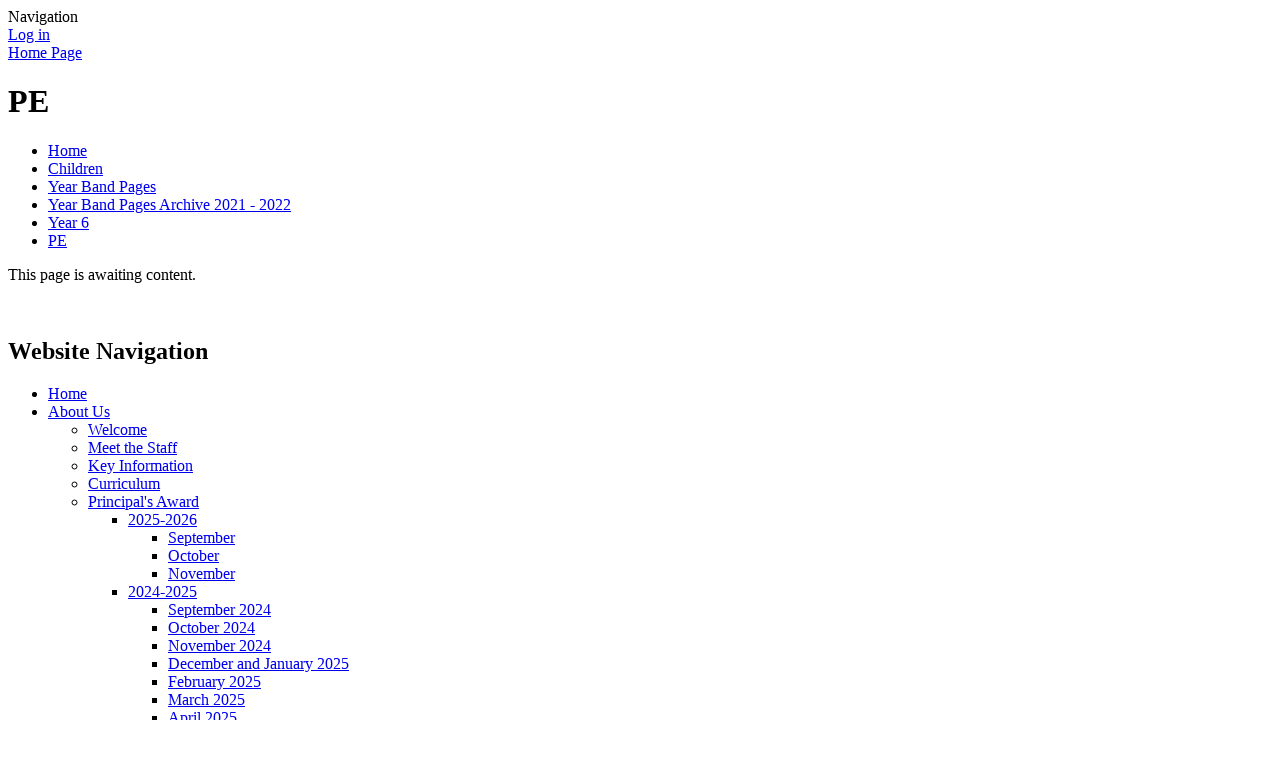

--- FILE ---
content_type: text/html; charset=utf-8
request_url: https://www.stoliverplunkettprimary.org/pe-31/
body_size: 114335
content:



<!DOCTYPE html>

            <!--[if IE 6]><html class="lt-ie10 lt-ie9 lt-ie8 lt-ie7 ie6 ie responsive" lang="en"><![endif]-->
            <!--[if IE 7]><html class="lt-ie10 lt-ie9 lt-ie8 ie7 ie responsive" lang="en"><![endif]-->
            <!--[if IE 8]><html class="lt-ie10 lt-ie9 ie8 ie responsive" lang="en"><![endif]-->
            <!--[if IE 9]><html class="lt-ie10 ie9 ie responsive" lang="en"><![endif]-->
            <!--[if gt IE 9]><!--><html class="responsive" lang="en"><!--<![endif]-->
            
    <head>
        <meta charset="utf-8">
        <meta http-equiv="X-UA-Compatible" content="IE=edge,chrome=1">
        <meta name="viewport" content="width=device-width, initial-scale=1, user-scalable=no, minimal-ui">
        <meta name="keywords" content="St Oliver Plunkett Primary School">
        <meta name="description" content="St Oliver Plunkett Primary School">

        <title>PE | St Oliver Plunkett Primary School</title>

        




  <link rel="stylesheet" href="https://primarysite-prod-sorted.s3.amazonaws.com/static/7.0.4/gen/presenter_prologue_css.7b7812f9.css" type="text/css">




<style type="text/css">
  .ps_primarysite-editor_panel-site-coloured-content {
    background-color: #DFDBDA!important;
  }
</style>


  <link rel="stylesheet" href="https://primarysite-prod-sorted.s3.amazonaws.com/static/7.0.4/gen/all-site-icon-choices.034951b5.css" type="text/css">



        
        <link rel="shortcut icon" href="https://primarysite-prod.s3.amazonaws.com/theme/StOliverPlunkettPrimary/favicon.ico">
        <link rel="apple-touch-icon" href="https://primarysite-prod.s3.amazonaws.com/theme/StOliverPlunkettPrimary/apple-touch-icon-precomposed.png">
        <link rel="apple-touch-icon-precomposed" href="https://primarysite-prod.s3.amazonaws.com/theme/StOliverPlunkettPrimary/apple-touch-icon-precomposed.png">
        
        <meta name="application-name" content="St Oliver Plunkett Primary School">
        <meta name="msapplication-TileColor" content="#e00d4d">
        <meta name="msapplication-TileImage" content="https://primarysite-prod.s3.amazonaws.com/theme/StOliverPlunkettPrimary/metro-icon.png">

        
        
        <link rel="stylesheet" type="text/css" href="https://primarysite-prod.s3.amazonaws.com/theme/StOliverPlunkettPrimary/style-global.css">
        <link rel="stylesheet" type="text/css" media="(min-width: 981px)" href="https://primarysite-prod.s3.amazonaws.com/theme/StOliverPlunkettPrimary/style.css">
        <link rel="stylesheet" type="text/css" media="(max-width: 980px)" href="https://primarysite-prod.s3.amazonaws.com/theme/StOliverPlunkettPrimary/style-responsive.css">

        

        

<script>
  // This is the first instance of `window.psProps`, so if these values are removed, make sure
  // `window.psProps = {};` is still there because it's used in other places.
  window.psProps = {
    lazyLoadFallbackScript: 'https://primarysite-prod-sorted.s3.amazonaws.com/static/7.0.4/gen/lazy_load.1bfa9561.js',
    picturefillScript: 'https://primarysite-prod-sorted.s3.amazonaws.com/static/7.0.4/gen/picturefill.a26ebc92.js'
  };
</script>


  <script type="text/javascript" src="https://primarysite-prod-sorted.s3.amazonaws.com/static/7.0.4/gen/presenter_prologue_js.cfb79a3d.js"></script>


<script type="text/javascript">
  function ie() {
    for (var v = 3, el = document.createElement('b'), all = el.all || [];
      el.innerHTML = '<!--[if gt IE ' + (++v) + ']><i><![endif]-->', all[0]; );
    return v > 4 ? v : document.documentMode;
  }

  $(function() {
    switch (ie()) {
      case 10:
        ps.el.html.addClass('ie10');
      case 9:
      case 8:
        ps.el.body.prepend(
          '<div class="unsupported-browser">' +
            '<span class="warning-logo">&#xe00a; </span>' +
            'This website may not display correctly as you are using an old version of ' +
            'Internet Explorer. <a href="/primarysite/unsupported-browser/">More info</a>' +
          '</div>');
        break;
    }
  });
</script>

<script type="text/javascript">
  $(function() {
    ps.el.body
      .data('social_media_url', 'https://social.secure-primarysite.net/site/stoliverplunkettprimary/')
      .data('social_media_api', 'https://social.secure-primarysite.net/api/site-connected/stoliverplunkettprimary/')
      .data('STATIC_URL', 'https://primarysite-prod-sorted.s3.amazonaws.com/static/7.0.4/')
      .data('site_width', 888)
      .data('news_width', 700)
      .data('csrf_token', 'z70RVqPLYNNwDiygdjci9w0IZAbh4NgFFSpRqFMjOsYUWkjGtv7VcsBdy7AKtUzL')
      .data('disable_right_click', 'True')
      .data('normalize_css', 'https://primarysite-prod-sorted.s3.amazonaws.com/static/7.0.4/gen/normalize_css.7bf5a737.css')
      .data('ck_editor_counterbalances', 'https://primarysite-prod-sorted.s3.amazonaws.com/static/7.0.4/gen/ck_editor_counterbalances.2519b40e.css')
      .data('basic_site', false)
      // Seasonal Effects
      .data('include_seasonal_effects', '')
      .data('show_seasonal_effects_on_page', '')
      .data('seasonal_effect', '1')
      .data('can_enable_seasonal_effects', 'True')
      .data('seasonal_effect_active', 'True')
      .data('disablePicturesBlock', false)
      .data('hasNewCookiePopup', true);

    if (document.documentElement.dataset.userId) {
      window.updateCsrf();
    }
  });
</script>


<script>

function recaptchaCallback() {
    grecaptcha.ready(function() {
        var grecaptcha_execute = function(){
    grecaptcha.execute('6LcHwgAiAAAAAJ6ncdKlMyB1uNoe_CBvkfgBiJz1', {action: 'homepage'}).then(function(token) {
        document.querySelectorAll('input.django-recaptcha-hidden-field').forEach(function (value) {
            value.value = token;
        });
        return token;
    })
};
grecaptcha_execute()
setInterval(grecaptcha_execute, 120000);


    });
  };
</script>






    </head>

    <body>

        

        <div class="responsive-bar visible-small">
            <span class="navbar-toggle website-navbar-toggle visible-small" data-nav="website"></span>
            <span class="navigation-bar-title">Navigation</span>
        </div>

        <div class="container">
          <div class="lower-background-container">
            <div class="inner-container">

                <span class="login-link small visible-large">
  <a href="https://stoliverplunkettprimary.secure-primarysite.net/accounts/login/primarysite/?next=/pe-31/" rel="nofollow">Log in</a>

</span>

                <header class="main-header">
                    
                    <a href="/" class="home-link" title="Home Page">Home Page</a>

                    
                </header>

                <div class="content-container">
                    <h1 class="page-title">PE</h1>

                    <ul class="breadcrumbs medium">
                        <li><a href="/">Home</a></li>

<li><a href="/topic/children">Children</a></li>

<li><a href="/year-band-pages/">Year Band Pages</a></li>

<li><a href="/year-band-pages-archive-2021-2022/">Year Band Pages Archive 2021 - 2022</a></li>

<li><a href="/year-6-3/">Year 6</a></li>

<li><a href="/pe-31/">PE</a></li>


                    </ul>

                    
    <p>This page is awaiting content.</p>
    <br class="clear">

                </div>

                <nav class="main-nav mobile-nav small">
                    <span class="close-mobile-nav" data-nav="website"></span>
                    <h2 class="ps_mobile-header">Website Navigation</h2>

                    <ul>
                        <li class="ps_topic_link home-btn"><a href="/">Home</a></li>
                        <li class="ps_nav-top-level ps_submenu ps_topic_link ps_topic_slug_about-us"><a href="/topic/about-us" >About Us</a><ul><li class="  ps_page_link ps_page_slug_welcome"><a href="/welcome/" >Welcome</a></li>
<li class="  ps_page_link ps_page_slug_meet-the-staff"><a href="/meet-the-staff/" >Meet the Staff</a></li>
<li class="  ps_page_link ps_page_slug_key-information"><a href="/key-information/" >Key Information</a></li>
<li class="  ps_page_link ps_page_slug_curriculum"><a href="/topic/curriculum" >Curriculum</a></li>
<li class=" ps_submenu ps_page_link ps_page_slug_principals-award"><a href="/principals-award/" >Principal&#x27;s Award</a><ul><li class=" ps_submenu ps_page_link ps_page_slug_2025-2026"><a href="/2025-2026/" >2025-2026</a><ul><li class="  ps_page_link ps_page_slug_september-2"><a href="/september-2/" >September</a></li>
<li class="  ps_page_link ps_page_slug_october"><a href="/october/" >October</a></li>
<li class="  ps_page_link ps_page_slug_november-1"><a href="/november-1/" >November</a></li></ul></li>
<li class=" ps_submenu ps_page_link ps_page_slug_2024-2025"><a href="/2024-2025/" >2024-2025</a><ul><li class="  ps_page_link ps_page_slug_september-2024-1"><a href="/september-2024-1/" >September 2024</a></li>
<li class="  ps_page_link ps_page_slug_october-2024"><a href="/october-2024/" >October 2024</a></li>
<li class="  ps_page_link ps_page_slug_november-2024"><a href="/november-2024/" >November 2024</a></li>
<li class="  ps_page_link ps_page_slug_december-and-january-2025"><a href="/december-and-january-2025/" >December and January 2025</a></li>
<li class="  ps_page_link ps_page_slug_february-2025-1"><a href="/february-2025-1/" >February 2025</a></li>
<li class="  ps_page_link ps_page_slug_march-2025"><a href="/march-2025/" >March 2025</a></li>
<li class="  ps_page_link ps_page_slug_april-2025"><a href="/april-2025/" >April 2025</a></li></ul></li>
<li class=" ps_submenu ps_page_link ps_page_slug_2023-2024"><a href="/2023-2024/" >2023-2024</a><ul><li class="  ps_page_link ps_page_slug_september-2023"><a href="/september-2023/" >September 2023</a></li>
<li class="  ps_page_link ps_page_slug_october-2023-1"><a href="/october-2023-1/" >October 2023</a></li>
<li class="  ps_page_link ps_page_slug_november-2023"><a href="/november-2023/" >November 2023</a></li>
<li class="  ps_page_link ps_page_slug_december-2023"><a href="/december-2023/" >December 2023</a></li>
<li class="  ps_page_link ps_page_slug_january-2024"><a href="/january-2024/" >January 2024</a></li>
<li class="  ps_page_link ps_page_slug_february-2024-1"><a href="/february-2024-1/" >February 2024</a></li>
<li class="  ps_page_link ps_page_slug_march-2024-1"><a href="/march-2024-1/" >March 2024</a></li>
<li class="  ps_page_link ps_page_slug_april-2024"><a href="/april-2024/" >April 2024</a></li></ul></li>
<li class="  ps_page_link ps_page_slug_2022-2023"><a href="/2022-2023/" >2022-2023</a></li>
<li class="  ps_page_link ps_page_slug_2021-2022-1"><a href="/2021-2022-1/" >2021-2022</a></li></ul></li>
<li class="  ps_page_link ps_page_slug_attendance-1"><a href="/attendance-1/" >Attendance</a></li>
<li class="  ps_page_link ps_page_slug_contact-details"><a href="/contact-details/" >Contact Details</a></li></ul></li>
                        <li class="ps_nav-top-level ps_submenu ps_topic_link ps_topic_slug_parents"><a href="/topic/parents" >Parents</a><ul><li class="  ps_page_link ps_page_slug_year-one-applications-2025"><a href="/year-one-applications-2025/" >Year One Applications 2025</a></li>
<li class="  ps_page_link ps_page_slug_latest-news"><a href="/stream/news/full/1/-//" >Latest News</a></li>
<li class="  ps_page_link ps_page_slug_calendar"><a href="/diary/grid/" >Calendar</a></li>
<li class=" ps_submenu ps_page_link ps_page_slug_school-policies"><a href="/school-policies/" >School Policies</a><ul><li class="  ps_page_link ps_page_slug_curriculum-policies-1"><a href="/curriculum-policies-1/" >Curriculum Policies</a></li>
<li class="  ps_page_link ps_page_slug_pastoral-policies"><a href="/pastoral-policies/" >Pastoral Policies</a></li></ul></li>
<li class="  ps_page_link ps_page_slug_a-glimpse-into-our-school"><a href="/a-glimpse-into-our-school/" >A glimpse into our school 🏫</a></li></ul></li>
                        <li class="ps_nav-top-level ps_submenu ps_topic_link ps_topic_slug_children"><a href="/topic/children" >Children</a><ul><li class=" ps_submenu ps_page_link ps_page_slug_year-band-pages"><a href="/year-band-pages/" >Year Band Pages</a><ul><li class=" ps_submenu ps_page_link ps_page_slug_year-1-7"><a href="/year-1-7/" >Year 1</a><ul><li class="  ps_page_link ps_page_slug_literacy-124"><a href="/literacy-124/" >Literacy</a></li>
<li class="  ps_page_link ps_page_slug_numeracy-120"><a href="/numeracy-120/" >Numeracy</a></li>
<li class="  ps_page_link ps_page_slug_wau-67"><a href="/wau-67/" >WAU</a></li>
<li class="  ps_page_link ps_page_slug_learning-through-play-11"><a href="/learning-through-play-11/" >Learning through Play</a></li></ul></li>
<li class=" ps_submenu ps_page_link ps_page_slug_year-2-8"><a href="/year-2-8/" >Year 2</a><ul><li class="  ps_page_link ps_page_slug_about-8"><a href="/about-8/" >About</a></li>
<li class="  ps_page_link ps_page_slug_literacy-122"><a href="/literacy-122/" >Literacy</a></li>
<li class="  ps_page_link ps_page_slug_numeracy-118"><a href="/numeracy-118/" >Numeracy</a></li>
<li class=" ps_submenu ps_page_link ps_page_slug_wau-65"><a href="/wau-65/" >WAU</a><ul><li class="  ps_page_link ps_page_slug_hey-hey-look-at-me-14"><a href="/hey-hey-look-at-me-14/" >Hey, Hey, Look at Me!</a></li></ul></li>
<li class="  ps_page_link ps_page_slug_learning-through-play-10"><a href="/learning-through-play-10/" >Learning through Play</a></li>
<li class="  ps_page_link ps_page_slug_uict-5"><a href="/uict-5/" >UICT</a></li>
<li class="  ps_page_link ps_page_slug_pe-48"><a href="/pe-48/" >P.E</a></li></ul></li>
<li class=" ps_submenu ps_page_link ps_page_slug_year-3-8"><a href="/year-3-8/" >Year 3</a><ul><li class="  ps_page_link ps_page_slug_literacy-121"><a href="/literacy-121/" >Literacy</a></li>
<li class="  ps_page_link ps_page_slug_numeracy-117"><a href="/numeracy-117/" >Numeracy</a></li>
<li class="  ps_page_link ps_page_slug_wau-64"><a href="/wau-64/" >WAU</a></li>
<li class="  ps_page_link ps_page_slug_activity-based-learning-15"><a href="/activity-based-learning-15/" >Activity Based Learning</a></li>
<li class="  ps_page_link ps_page_slug_pe-47"><a href="/pe-47/" >PE</a></li>
<li class="  ps_page_link ps_page_slug_art-6"><a href="/art-6/" >Art</a></li>
<li class="  ps_page_link ps_page_slug_uict-4"><a href="/uict-4/" >UICT</a></li></ul></li>
<li class="  ps_page_link ps_page_slug_year-4-8"><a href="/year-4-8/" >Year 4</a></li>
<li class="  ps_page_link ps_page_slug_year-5-8"><a href="/year-5-8/" >Year 5</a></li>
<li class=" ps_submenu ps_page_link ps_page_slug_year-6-8"><a href="/year-6-8/" >Year 6</a><ul><li class=" ps_submenu ps_page_link ps_page_slug_mrs-kelly"><a href="/mrs-kelly/" >Mrs Kelly</a><ul><li class="  ps_page_link ps_page_slug_numeracy-119"><a href="/numeracy-119/" >Numeracy</a></li>
<li class="  ps_page_link ps_page_slug_pe-50"><a href="/pe-50/" >PE</a></li>
<li class="  ps_page_link ps_page_slug_the-arts-12"><a href="/the-arts-12/" >The Arts</a></li>
<li class="  ps_page_link ps_page_slug_religion-10"><a href="/religion-10/" >Religion</a></li>
<li class="  ps_page_link ps_page_slug_literacy-123"><a href="/literacy-123/" >Literacy</a></li>
<li class="  ps_page_link ps_page_slug_wau-66"><a href="/wau-66/" >WAU</a></li>
<li class="  ps_page_link ps_page_slug_european-day-of-languages-1"><a href="/european-day-of-languages-1/" >European Day of Languages</a></li></ul></li>
<li class="  ps_page_link ps_page_slug_mr-muldoon-2"><a href="/mr-muldoon-2/" >Mr Muldoon</a></li>
<li class="  ps_page_link ps_page_slug_ms-quigg"><a href="/ms-quigg/" >Ms Quigg</a></li>
<li class="  ps_page_link ps_page_slug_miss-mcneill"><a href="/miss-mcneill/" >Miss McNeill</a></li></ul></li>
<li class="  ps_page_link ps_page_slug_year-7-8"><a href="/year-7-8/" >Year 7</a></li>
<li class="  ps_page_link ps_page_slug_little-acorns-1"><a href="/little-acorns-1/" >Little Acorns</a></li>
<li class="  ps_page_link ps_page_slug_rainbow-room-1-1"><a href="/rainbow-room-1-1/" >Rainbow Room 1</a></li>
<li class="  ps_page_link ps_page_slug_scu-2"><a href="/scu-2/" >SCU 2</a></li>
<li class="  ps_page_link ps_page_slug_rainbow-room-3"><a href="/rainbow-room-3/" >Rainbow Room 3</a></li>
<li class=" ps_submenu ps_page_link ps_page_slug_year-band-pages-archive-2021-2022"><a href="/year-band-pages-archive-2021-2022/" >Year Band Pages Archive 2021 - 2022</a><ul><li class="  ps_page_link ps_page_slug_year-1-3"><a href="/year-1-3/" >Year 1</a></li>
<li class=" ps_submenu ps_page_link ps_page_slug_year-2-3"><a href="/year-2-3/" >Year 2</a><ul><li class="  ps_page_link ps_page_slug_about-4"><a href="/about-4/" >About</a></li>
<li class="  ps_page_link ps_page_slug_literacy-83"><a href="/literacy-83/" >Literacy</a></li>
<li class="  ps_page_link ps_page_slug_numeracy-80"><a href="/numeracy-80/" >Numeracy</a></li>
<li class=" ps_submenu ps_page_link ps_page_slug_wau-54"><a href="/wau-54/" >WAU</a><ul><li class="  ps_page_link ps_page_slug_hey-hey-look-at-me-12"><a href="/hey-hey-look-at-me-12/" >Hey Hey Look at Me!</a></li>
<li class="  ps_page_link ps_page_slug_twinkle-twinkle-4"><a href="/twinkle-twinkle-4/" >Twinkle! Twinkle!</a></li></ul></li>
<li class="  ps_page_link ps_page_slug_learning-through-play-6"><a href="/learning-through-play-6/" >Learning Through Play</a></li>
<li class="  ps_page_link ps_page_slug_outdoor-learning-9"><a href="/outdoor-learning-9/" >Outdoor Learning</a></li></ul></li>
<li class=" ps_submenu ps_page_link ps_page_slug_year-3-3"><a href="/year-3-3/" >Year 3</a><ul><li class="  ps_page_link ps_page_slug_grow-in-love-11"><a href="/grow-in-love-11/" >Grow In Love</a></li>
<li class=" ps_submenu ps_page_link ps_page_slug_literacy-100"><a href="/literacy-100/" >Literacy</a><ul><li class="  ps_page_link ps_page_slug_bug-club"><a href="/bug-club/" >Bug Club</a></li>
<li class="  ps_page_link ps_page_slug_big-books-1"><a href="/big-books-1/" >Big Books</a></li></ul></li>
<li class="  ps_page_link ps_page_slug_numeracy-96"><a href="/numeracy-96/" >Numeracy</a></li>
<li class="  ps_page_link ps_page_slug_world-around-us-39"><a href="/world-around-us-39/" >World Around Us</a></li>
<li class="  ps_page_link ps_page_slug_activity-based-learning-11"><a href="/activity-based-learning-11/" >Activity Based Learning</a></li>
<li class="  ps_page_link ps_page_slug_pe-33"><a href="/pe-33/" >PE</a></li>
<li class="  ps_page_link ps_page_slug_seasonal-activities"><a href="/seasonal-activities/" >Seasonal Activities</a></li></ul></li>
<li class=" ps_submenu ps_page_link ps_page_slug_year-4-3"><a href="/year-4-3/" >Year 4</a><ul><li class=" ps_submenu ps_page_link ps_page_slug_mrs-hanna-4"><a href="/mrs-hanna-4/" >Mrs Hanna</a><ul><li class="  ps_page_link ps_page_slug_student-of-the-week-4"><a href="/student-of-the-week-4/" >STUDENT OF THE WEEK</a></li>
<li class="  ps_page_link ps_page_slug_wau-56"><a href="/wau-56/" >WAU</a></li>
<li class=" ps_submenu ps_page_link ps_page_slug_pe-30"><a href="/pe-30/" >P.E</a><ul><li class="  ps_page_link ps_page_slug_sports-person-of-the-week"><a href="/sports-person-of-the-week/" >SPORTS PERSON OF THE WEEK</a></li></ul></li>
<li class="  ps_page_link ps_page_slug_literacy-94"><a href="/literacy-94/" >LITERACY</a></li>
<li class="  ps_page_link ps_page_slug_numeracy-95"><a href="/numeracy-95/" >NUMERACY</a></li>
<li class="  ps_page_link ps_page_slug_art-2"><a href="/art-2/" >ART</a></li></ul></li>
<li class="  ps_page_link ps_page_slug_mrs-mcbride-1"><a href="/mrs-mcbride-1/" >Mrs McBride</a></li>
<li class=" ps_submenu ps_page_link ps_page_slug_miss-quigg-1"><a href="/miss-quigg-1/" >Miss Quigg</a><ul><li class="  ps_page_link ps_page_slug_literacy-98"><a href="/literacy-98/" >Literacy</a></li>
<li class="  ps_page_link ps_page_slug_numeracy-93"><a href="/numeracy-93/" >Numeracy</a></li>
<li class="  ps_page_link ps_page_slug_other"><a href="/other/" >Other</a></li>
<li class="  ps_page_link ps_page_slug_celebration-corner"><a href="/celebration-corner/" >Celebration Corner</a></li></ul></li>
<li class=" ps_submenu ps_page_link ps_page_slug_mrs-mccullagh"><a href="/mrs-mccullagh/" >Mrs McCullagh</a><ul><li class="  ps_page_link ps_page_slug_literacy-99"><a href="/literacy-99/" >Literacy</a></li>
<li class="  ps_page_link ps_page_slug_numeracy-94"><a href="/numeracy-94/" >Numeracy</a></li>
<li class="  ps_page_link ps_page_slug_world-around-us-38"><a href="/world-around-us-38/" >World Around Us</a></li></ul></li></ul></li>
<li class=" ps_submenu ps_page_link ps_page_slug_year-5-3"><a href="/year-5-3/" >Year 5</a><ul><li class="  ps_page_link ps_page_slug_world-around-us-35"><a href="/world-around-us-35/" >World Around Us</a></li>
<li class="  ps_page_link ps_page_slug_numeracy-90"><a href="/numeracy-90/" >Numeracy</a></li>
<li class="  ps_page_link ps_page_slug_literacy-96"><a href="/literacy-96/" >Literacy</a></li>
<li class="  ps_page_link ps_page_slug_wellbeing"><a href="/wellbeing/" >Wellbeing</a></li></ul></li>
<li class=" ps_submenu ps_page_link ps_page_slug_year-6-3"><a href="/year-6-3/" >Year 6</a><ul><li class="  ps_page_link ps_page_slug_art-1"><a href="/art-1/" >Art</a></li>
<li class="  ps_page_link ps_page_slug_pe-31"><a href="/pe-31/" >PE</a></li>
<li class="  ps_page_link ps_page_slug_numeracy-89"><a href="/numeracy-89/" >Numeracy</a></li>
<li class="  ps_page_link ps_page_slug_literacy-95"><a href="/literacy-95/" >Literacy</a></li>
<li class="  ps_page_link ps_page_slug_wau-55"><a href="/wau-55/" >WAU</a></li></ul></li>
<li class=" ps_submenu ps_page_link ps_page_slug_year-7-3"><a href="/year-7-3/" >Year 7</a><ul><li class="  ps_page_link ps_page_slug_numeracy-91"><a href="/numeracy-91/" >Numeracy</a></li>
<li class="  ps_page_link ps_page_slug_literacy-97"><a href="/literacy-97/" >Literacy</a></li>
<li class="  ps_page_link ps_page_slug_world-around-us-36"><a href="/world-around-us-36/" >World Around Us</a></li>
<li class="  ps_page_link ps_page_slug_religion-6"><a href="/religion-6/" >Religion</a></li>
<li class="  ps_page_link ps_page_slug_pdmu"><a href="/pdmu/" >PDMU</a></li></ul></li></ul></li>
<li class=" ps_submenu ps_page_link ps_page_slug_year-band-pages-archive-2020-2021"><a href="/year-band-pages-archive-2020-2021/" >Year Band Pages Archive 2020 - 2021</a><ul><li class=" ps_submenu ps_page_link ps_page_slug_year-1-2"><a href="/year-1-2/" >Year 1</a><ul><li class="  ps_page_link ps_page_slug_remote-learning"><a href="/remote-learning/" >Remote Learning in Year One</a></li>
<li class="  ps_page_link ps_page_slug_numeracy-78"><a href="/numeracy-78/" >Numeracy</a></li>
<li class="  ps_page_link ps_page_slug_literacy-82"><a href="/literacy-82/" >Literacy</a></li>
<li class="  ps_page_link ps_page_slug_health-and-well-being"><a href="/health-and-well-being/" >Health and well-being</a></li>
<li class="  ps_page_link ps_page_slug_play-based-learning-6"><a href="/play-based-learning-6/" >Play based learning</a></li></ul></li>
<li class=" ps_submenu ps_page_link ps_page_slug_year-2-2"><a href="/year-2-2/" >Year 2</a><ul><li class="  ps_page_link ps_page_slug_remote-learning-in-year-two"><a href="/remote-learning-in-year-two/" >Remote Learning in Year Two</a></li>
<li class="  ps_page_link ps_page_slug_about-3"><a href="/about-3/" >About</a></li>
<li class=" ps_submenu ps_page_link ps_page_slug_literacy-91"><a href="/literacy-91/" >Literacy</a><ul><li class="  ps_page_link ps_page_slug_the-meanies"><a href="/the-meanies/" >The Meanies</a></li></ul></li>
<li class="  ps_page_link ps_page_slug_numeracy-87"><a href="/numeracy-87/" >Numeracy</a></li>
<li class=" ps_submenu ps_page_link ps_page_slug_world-around-us-32"><a href="/world-around-us-32/" >World Around Us</a><ul><li class="  ps_page_link ps_page_slug_hey-hey-look-at-me-11"><a href="/hey-hey-look-at-me-11/" >Hey, Hey, Look at Me!</a></li></ul></li>
<li class="  ps_page_link ps_page_slug_learning-through-play-5"><a href="/learning-through-play-5/" >Learning Through Play</a></li>
<li class="  ps_page_link ps_page_slug_outdoor-learning-8"><a href="/outdoor-learning-8/" >Outdoor Learning</a></li></ul></li>
<li class=" ps_submenu ps_page_link ps_page_slug_year-3-2"><a href="/year-3-2/" >Year 3</a><ul><li class="  ps_page_link ps_page_slug_mental-health-and-wellbeing"><a href="/mental-health-and-wellbeing/" >Mental Health and Wellbeing</a></li>
<li class="  ps_page_link ps_page_slug_literacy-87"><a href="/literacy-87/" >Literacy</a></li>
<li class="  ps_page_link ps_page_slug_numeracy-83"><a href="/numeracy-83/" >Numeracy</a></li>
<li class="  ps_page_link ps_page_slug_activity-based-learning-10"><a href="/activity-based-learning-10/" >Activity Based Learning</a></li>
<li class="  ps_page_link ps_page_slug_sports-day-1"><a href="/sports-day-1/" >Sports Day</a></li></ul></li>
<li class=" ps_submenu ps_page_link ps_page_slug_year-4-2"><a href="/year-4-2/" >Year 4</a><ul><li class=" ps_submenu ps_page_link ps_page_slug_mrs-hanna-3"><a href="/mrs-hanna-3/" >Mrs Hanna</a><ul><li class="  ps_page_link ps_page_slug_student-of-the-week"><a href="/student-of-the-week/" >Student of the Week</a></li>
<li class="  ps_page_link ps_page_slug_world-around-us-34"><a href="/world-around-us-34/" >World Around Us</a></li>
<li class="  ps_page_link ps_page_slug_numerac-10"><a href="/numerac-10/" >NUMERACY</a></li>
<li class="  ps_page_link ps_page_slug_literac-10"><a href="/literac-10/" >LITERACY</a></li>
<li class="  ps_page_link ps_page_slug_art"><a href="/art/" >ART</a></li>
<li class="  ps_page_link ps_page_slug_pe-29"><a href="/pe-29/" >PE</a></li></ul></li>
<li class=" ps_submenu ps_page_link ps_page_slug_miss-mcgale"><a href="/miss-mcgale/" >Miss McGale</a><ul><li class="  ps_page_link ps_page_slug_student-of-the-week-1"><a href="/student-of-the-week-1/" >Student of the Week</a></li>
<li class="  ps_page_link ps_page_slug_literacy-86"><a href="/literacy-86/" >Literacy</a></li>
<li class="  ps_page_link ps_page_slug_numeracy-82"><a href="/numeracy-82/" >Numeracy</a></li></ul></li>
<li class="  ps_page_link ps_page_slug_mrs-mcbride"><a href="/mrs-mcbride/" >Mrs McBride</a></li>
<li class=" ps_submenu ps_page_link ps_page_slug_mr-oneill-1"><a href="/mr-oneill-1/" >Mr O’Neill</a><ul><li class="  ps_page_link ps_page_slug_world-around-us-31"><a href="/world-around-us-31/" >World Around Us</a></li>
<li class="  ps_page_link ps_page_slug_student-of-the-week-3"><a href="/student-of-the-week-3/" >Student of the week</a></li>
<li class="  ps_page_link ps_page_slug_grammar-3"><a href="/grammar-3/" >Literacy</a></li>
<li class="  ps_page_link ps_page_slug_math-1"><a href="/math-1/" >Numeracy</a></li></ul></li></ul></li>
<li class=" ps_submenu ps_page_link ps_page_slug_year-5-2"><a href="/year-5-2/" >Year 5</a><ul><li class="  ps_page_link ps_page_slug_home-learning"><a href="/home-learning/" >Home Learning.</a></li>
<li class="  ps_page_link ps_page_slug_literacy-92"><a href="/literacy-92/" >Literacy</a></li>
<li class="  ps_page_link ps_page_slug_numeracy-88"><a href="/numeracy-88/" >Numeracy</a></li>
<li class="  ps_page_link ps_page_slug_emotional-well-being"><a href="/emotional-well-being/" >Emotional Well Being</a></li>
<li class="  ps_page_link ps_page_slug_world-around-us-33"><a href="/world-around-us-33/" >World Around Us</a></li>
<li class="  ps_page_link ps_page_slug_other-2"><a href="/other-2/" >Other</a></li></ul></li>
<li class=" ps_submenu ps_page_link ps_page_slug_year-6-2"><a href="/year-6-2/" >Year 6</a><ul><li class="  ps_page_link ps_page_slug_miss-doherty-2"><a href="/miss-doherty-2/" >Miss Doherty</a></li>
<li class="  ps_page_link ps_page_slug_mr-flanagan-3"><a href="/mr-flanagan-3/" >Mr Flanagan</a></li>
<li class=" ps_submenu ps_page_link ps_page_slug_miss-graham-3"><a href="/miss-graham-3/" >Miss Graham</a><ul><li class="  ps_page_link ps_page_slug_literacy-85"><a href="/literacy-85/" >Literacy</a></li>
<li class="  ps_page_link ps_page_slug_numeracy-81"><a href="/numeracy-81/" >Numeracy</a></li>
<li class="  ps_page_link ps_page_slug_world-around-us-29"><a href="/world-around-us-29/" >World Around Us</a></li>
<li class="  ps_page_link ps_page_slug_pe-27"><a href="/pe-27/" >PE</a></li>
<li class="  ps_page_link ps_page_slug_religion-5"><a href="/religion-5/" >Religion</a></li></ul></li>
<li class="  ps_page_link ps_page_slug_mr-reid-1"><a href="/mr-reid-1/" >Mr Reid</a></li></ul></li>
<li class="  ps_page_link ps_page_slug_year-7-2"><a href="/year-7-2/" >Year 7</a></li></ul></li>
<li class=" ps_submenu ps_page_link ps_page_slug_year-band-pages-2019-2020"><a href="/year-band-pages-2019-2020/" >Year Band Pages Archive 2019 - 2020</a><ul><li class=" ps_submenu ps_page_link ps_page_slug_year-1-1"><a href="/year-1-1/" >Year 1</a><ul><li class="  ps_page_link ps_page_slug_literacy-77"><a href="/literacy-77/" >Literacy</a></li>
<li class="  ps_page_link ps_page_slug_numeracy-73"><a href="/numeracy-73/" >Numeracy</a></li>
<li class="  ps_page_link ps_page_slug_world-around-us-24"><a href="/world-around-us-24/" >World Around Us</a></li>
<li class="  ps_page_link ps_page_slug_play-based-learning-5"><a href="/play-based-learning-5/" >Play Based Learning</a></li></ul></li>
<li class=" ps_submenu ps_page_link ps_page_slug_year-2-1"><a href="/year-2-1/" >Year 2</a><ul><li class="  ps_page_link ps_page_slug_about-1"><a href="/about-1/" >About</a></li>
<li class=" ps_submenu ps_page_link ps_page_slug_literacy-76"><a href="/literacy-76/" >Literacy</a><ul><li class="  ps_page_link ps_page_slug_the-hungry-giants-soup"><a href="/the-hungry-giants-soup/" >The Hungry Giant’s Soup</a></li>
<li class="  ps_page_link ps_page_slug_health-centre-postcards"><a href="/health-centre-postcards/" >Health Centre Postcards</a></li>
<li class="  ps_page_link ps_page_slug_halloween-writing"><a href="/halloween-writing/" >Halloween Writing</a></li>
<li class="  ps_page_link ps_page_slug_jack-and-the-beanstalk-2"><a href="/jack-and-the-beanstalk-2/" >Jack and the Beanstalk</a></li>
<li class="  ps_page_link ps_page_slug_goldilocks-and-the-three-bears-1"><a href="/goldilocks-and-the-three-bears-1/" >Goldilocks and the Three Bears</a></li>
<li class="  ps_page_link ps_page_slug_the-lion-and-the-mouse"><a href="/the-lion-and-the-mouse/" >The Lion and the Mouse</a></li></ul></li>
<li class="  ps_page_link ps_page_slug_numeracy-72"><a href="/numeracy-72/" >Numeracy</a></li>
<li class=" ps_submenu ps_page_link ps_page_slug_wau-50"><a href="/wau-50/" >WAU</a><ul><li class="  ps_page_link ps_page_slug_hey-hey-look-at-me-10"><a href="/hey-hey-look-at-me-10/" >Hey Hey Look at Me!</a></li>
<li class="  ps_page_link ps_page_slug_twinkle-twinkle-3"><a href="/twinkle-twinkle-3/" >Twinkle Twinkle</a></li></ul></li>
<li class="  ps_page_link ps_page_slug_learning-through-play-4"><a href="/learning-through-play-4/" >Learning Through Play</a></li>
<li class="  ps_page_link ps_page_slug_outdoor-learning-6"><a href="/outdoor-learning-6/" >Outdoor Learning</a></li>
<li class="  ps_page_link ps_page_slug_pe-24"><a href="/pe-24/" >P.E</a></li>
<li class="  ps_page_link ps_page_slug_halloween-3"><a href="/halloween-3/" >Halloween</a></li>
<li class="  ps_page_link ps_page_slug_christmas-1"><a href="/christmas-1/" >Christmas</a></li>
<li class="  ps_page_link ps_page_slug_internet-safety-day-2020"><a href="/internet-safety-day-2020/" >Internet Safety Day 2020</a></li></ul></li>
<li class=" ps_submenu ps_page_link ps_page_slug_year-3-1"><a href="/year-3-1/" >Year 3</a><ul><li class="  ps_page_link ps_page_slug_about-2"><a href="/about-2/" >About</a></li>
<li class=" ps_submenu ps_page_link ps_page_slug_literacy-80"><a href="/literacy-80/" >Literacy</a><ul><li class="  ps_page_link ps_page_slug_linguistic-phonics"><a href="/linguistic-phonics/" >Linguistic Phonics</a></li>
<li class="  ps_page_link ps_page_slug_the-ginerbead-man"><a href="/the-ginerbead-man/" >The Ginerbead Man</a></li>
<li class="  ps_page_link ps_page_slug_grammar-1"><a href="/grammar-1/" >Grammar</a></li></ul></li>
<li class="  ps_page_link ps_page_slug_numeracy-76"><a href="/numeracy-76/" >Numeracy</a></li>
<li class=" ps_submenu ps_page_link ps_page_slug_world-around-us-27"><a href="/world-around-us-27/" >World Around Us</a><ul><li class="  ps_page_link ps_page_slug_houses-and-homes-1"><a href="/houses-and-homes-1/" >Houses and Homes</a></li>
<li class="  ps_page_link ps_page_slug_weather-watchers-1"><a href="/weather-watchers-1/" >Weather Watchers</a></li></ul></li>
<li class="  ps_page_link ps_page_slug_pe-25"><a href="/pe-25/" >PE</a></li>
<li class="  ps_page_link ps_page_slug_activity-based-learning-9"><a href="/activity-based-learning-9/" >Activity Based Learning</a></li>
<li class="  ps_page_link ps_page_slug_grow-in-love-10"><a href="/grow-in-love-10/" >Grow in Love</a></li>
<li class="  ps_page_link ps_page_slug_well-being"><a href="/well-being/" >Well being</a></li></ul></li>
<li class=" ps_submenu ps_page_link ps_page_slug_year-4-1"><a href="/year-4-1/" >Year 4</a><ul><li class="  ps_page_link ps_page_slug_mrs-hanna-2"><a href="/mrs-hanna-2/" >Mrs Hanna</a></li>
<li class="  ps_page_link ps_page_slug_mr-reid"><a href="/mr-reid/" >Mr Reid</a></li>
<li class="  ps_page_link ps_page_slug_ms-mccabe"><a href="/ms-mccabe/" >Ms McCabe</a></li>
<li class="  ps_page_link ps_page_slug_mr-oneill"><a href="/mr-oneill/" >Mr O’Neill</a></li></ul></li>
<li class=" ps_submenu ps_page_link ps_page_slug_year-5-1"><a href="/year-5-1/" >Year 5</a><ul><li class="  ps_page_link ps_page_slug_news-2"><a href="/news-2/" >News</a></li>
<li class="  ps_page_link ps_page_slug_literacy-79"><a href="/literacy-79/" >Literacy</a></li>
<li class="  ps_page_link ps_page_slug_numeracy-75"><a href="/numeracy-75/" >Numeracy</a></li>
<li class="  ps_page_link ps_page_slug_world-around-us-26"><a href="/world-around-us-26/" >World Around Us</a></li></ul></li>
<li class=" ps_submenu ps_page_link ps_page_slug_year-6-1"><a href="/year-6-1/" >Year 6</a><ul><li class="  ps_page_link ps_page_slug_world-around-us-23"><a href="/world-around-us-23/" >World Around Us</a></li>
<li class="  ps_page_link ps_page_slug_peace-iv"><a href="/peace-iv/" >Peace IV</a></li>
<li class="  ps_page_link ps_page_slug_literacy-75"><a href="/literacy-75/" >Literacy</a></li></ul></li>
<li class=" ps_submenu ps_page_link ps_page_slug_year-7-1"><a href="/year-7-1/" >Year 7</a><ul><li class="  ps_page_link ps_page_slug_literacy-81"><a href="/literacy-81/" >Literacy</a></li>
<li class="  ps_page_link ps_page_slug_numeracy-77"><a href="/numeracy-77/" >Numeracy</a></li>
<li class="  ps_page_link ps_page_slug_world-around-us-28"><a href="/world-around-us-28/" >World Around Us</a></li>
<li class="  ps_page_link ps_page_slug_religion-4"><a href="/religion-4/" >Religion</a></li>
<li class="  ps_page_link ps_page_slug_the-arts-3"><a href="/the-arts-3/" >The Arts</a></li>
<li class="  ps_page_link ps_page_slug_pe-26"><a href="/pe-26/" >PE</a></li>
<li class="  ps_page_link ps_page_slug_ms-doherty"><a href="/ms-doherty/" >Ms. Doherty</a></li>
<li class="  ps_page_link ps_page_slug_miss-graham-2"><a href="/miss-graham-2/" >Miss. Graham</a></li>
<li class="  ps_page_link ps_page_slug_mr-mckenna-1"><a href="/mr-mckenna-1/" >Mr. McKenna</a></li>
<li class=" ps_submenu ps_page_link ps_page_slug_mr-flanagan-2"><a href="/mr-flanagan-2/" >Mr. Flanagan</a><ul><li class="  ps_page_link ps_page_slug_numeracy-74"><a href="/numeracy-74/" >Numeracy</a></li>
<li class="  ps_page_link ps_page_slug_literacy-78"><a href="/literacy-78/" >Literacy</a></li>
<li class="  ps_page_link ps_page_slug_world-around-us-25"><a href="/world-around-us-25/" >World Around Us</a></li>
<li class="  ps_page_link ps_page_slug_religion-3"><a href="/religion-3/" >Religion</a></li>
<li class="  ps_page_link ps_page_slug_the-arts-2"><a href="/the-arts-2/" >The Arts</a></li></ul></li></ul></li></ul></li>
<li class=" ps_submenu ps_page_link ps_page_slug_class-pages-archive-2018-2019"><a href="/class-pages-archive-2018-2019/" >Class Pages Archive: 2018 - 2019</a><ul><li class=" ps_submenu ps_page_link ps_page_slug_mrs-hunter"><a href="/mrs-hunter/" >Mrs Hunter</a><ul><li class="  ps_page_link ps_page_slug_literacy-61"><a href="/literacy-61/" >Literacy</a></li>
<li class="  ps_page_link ps_page_slug_numeracy-58"><a href="/numeracy-58/" >Numeracy</a></li>
<li class="  ps_page_link ps_page_slug_wau-38"><a href="/wau-38/" >WAU</a></li>
<li class="  ps_page_link ps_page_slug_abl"><a href="/abl/" >ABL</a></li>
<li class="  ps_page_link ps_page_slug_grow-in-love-8"><a href="/grow-in-love-8/" >Grow in Love</a></li></ul></li>
<li class=" ps_submenu ps_page_link ps_page_slug_miss-boylan-1"><a href="/miss-boylan-1/" >Miss Boylan</a><ul><li class="  ps_page_link ps_page_slug_literacy-56"><a href="/literacy-56/" >Literacy</a></li>
<li class="  ps_page_link ps_page_slug_numeracy-54"><a href="/numeracy-54/" >Numeracy</a></li>
<li class="  ps_page_link ps_page_slug_world-around-us-18"><a href="/world-around-us-18/" >World Around us</a></li>
<li class="  ps_page_link ps_page_slug_play-based-learning-3"><a href="/play-based-learning-3/" >Play Based Learning</a></li></ul></li>
<li class=" ps_submenu ps_page_link ps_page_slug_mrs-mcpolin"><a href="/mrs-mcpolin/" >Mrs McPolin</a><ul><li class="  ps_page_link ps_page_slug_literacy-58"><a href="/literacy-58/" >Literacy</a></li>
<li class="  ps_page_link ps_page_slug_maths-9"><a href="/maths-9/" >Maths</a></li>
<li class="  ps_page_link ps_page_slug_world-around-us-20"><a href="/world-around-us-20/" >World Around Us</a></li>
<li class="  ps_page_link ps_page_slug_play-based-learning-4"><a href="/play-based-learning-4/" >Play Based Learning</a></li></ul></li>
<li class=" ps_submenu ps_page_link ps_page_slug_miss-power-1"><a href="/miss-power-1/" >Miss Power</a><ul><li class="  ps_page_link ps_page_slug_activity-based-learning-7"><a href="/activity-based-learning-7/" >Activity Based Learning</a></li>
<li class="  ps_page_link ps_page_slug_numeracy-59"><a href="/numeracy-59/" >Numeracy</a></li>
<li class="  ps_page_link ps_page_slug_wau-39"><a href="/wau-39/" >WAU</a></li>
<li class="  ps_page_link ps_page_slug_literacy-62"><a href="/literacy-62/" >Literacy</a></li></ul></li>
<li class=" ps_submenu ps_page_link ps_page_slug_mrs-o-keefe-1"><a href="/mrs-o-keefe-1/" >Mrs O’ Keefe</a><ul><li class="  ps_page_link ps_page_slug_numeracy-60"><a href="/numeracy-60/" >Numeracy</a></li>
<li class=" ps_submenu ps_page_link ps_page_slug_literacy-63"><a href="/literacy-63/" >Literacy</a><ul><li class="  ps_page_link ps_page_slug_spooky-postcards"><a href="/spooky-postcards/" >Spooky Postcards</a></li></ul></li>
<li class=" ps_submenu ps_page_link ps_page_slug_wau-40"><a href="/wau-40/" >WAU</a><ul><li class="  ps_page_link ps_page_slug_visit-to-half-moon-lake"><a href="/visit-to-half-moon-lake/" >Visit to Half Moon Lake</a></li>
<li class="  ps_page_link ps_page_slug_hey-hey-look-at-me-8"><a href="/hey-hey-look-at-me-8/" >Hey Hey Look at Me</a></li></ul></li>
<li class="  ps_page_link ps_page_slug_pe-21"><a href="/pe-21/" >P.E.</a></li>
<li class=" ps_submenu ps_page_link ps_page_slug_abl-1"><a href="/abl-1/" >ABL</a><ul><li class="  ps_page_link ps_page_slug_outdoor-play-4"><a href="/outdoor-play-4/" >Outdoor Play</a></li>
<li class="  ps_page_link ps_page_slug_structured-play-4"><a href="/structured-play-4/" >Structured Play</a></li>
<li class="  ps_page_link ps_page_slug_big-play-1"><a href="/big-play-1/" >Big Play</a></li></ul></li></ul></li>
<li class="  ps_page_link ps_page_slug_mrs-enright-1"><a href="/mrs-enright-1/" >Mrs Enright</a></li>
<li class=" ps_submenu ps_page_link ps_page_slug_mrs-shivers-1"><a href="/mrs-shivers-1/" >Mrs Shivers</a><ul><li class="  ps_page_link ps_page_slug_outdoor-learning-4"><a href="/outdoor-learning-4/" >Outdoor Learning</a></li>
<li class="  ps_page_link ps_page_slug_ict-8"><a href="/ict-8/" >I.C.T</a></li>
<li class="  ps_page_link ps_page_slug_literacy-64"><a href="/literacy-64/" >Literacy</a></li>
<li class="  ps_page_link ps_page_slug_numeracy-61"><a href="/numeracy-61/" >Numeracy</a></li>
<li class="  ps_page_link ps_page_slug_world-around-us-22"><a href="/world-around-us-22/" >World Around Us</a></li>
<li class="  ps_page_link ps_page_slug_activity-based-learning-8"><a href="/activity-based-learning-8/" >Activity Based Learning</a></li></ul></li>
<li class=" ps_submenu ps_page_link ps_page_slug_mrs-connolly-1"><a href="/mrs-connolly-1/" >Mrs Connolly</a><ul><li class="  ps_page_link ps_page_slug_literacy-55"><a href="/literacy-55/" >Literacy</a></li>
<li class="  ps_page_link ps_page_slug_numeracy-53"><a href="/numeracy-53/" >Numeracy</a></li>
<li class=" ps_submenu ps_page_link ps_page_slug_wau-36"><a href="/wau-36/" >WAU</a><ul><li class="  ps_page_link ps_page_slug_hey-hey-look-at-me-7"><a href="/hey-hey-look-at-me-7/" >Hey, Hey Look at Me!</a></li>
<li class="  ps_page_link ps_page_slug_twinkle-twinkle-2"><a href="/twinkle-twinkle-2/" >Twinkle Twinkle</a></li>
<li class="  ps_page_link ps_page_slug_celebrating-chinese-new-year-2019"><a href="/celebrating-chinese-new-year-2019/" >Celebrating Chinese New Year 2019</a></li>
<li class="  ps_page_link ps_page_slug_once-upon-a-time"><a href="/once-upon-a-time/" >Once Upon a Time</a></li></ul></li>
<li class="  ps_page_link ps_page_slug_pe-20"><a href="/pe-20/" >P.E</a></li>
<li class="  ps_page_link ps_page_slug_learning-through-play-3"><a href="/learning-through-play-3/" >Learning through Play</a></li>
<li class="  ps_page_link ps_page_slug_outdoor-learning-3"><a href="/outdoor-learning-3/" >Outdoor Learning</a></li>
<li class="  ps_page_link ps_page_slug_uict"><a href="/uict/" >UICT</a></li></ul></li>
<li class="  ps_page_link ps_page_slug_ms-mcneill"><a href="/ms-mcneill/" >Ms McNeill</a></li>
<li class=" ps_submenu ps_page_link ps_page_slug_ms-kelly-1"><a href="/ms-kelly-1/" >Ms Kelly</a><ul><li class=" ps_submenu ps_page_link ps_page_slug_world-around-us-21"><a href="/world-around-us-21/" >World Around Us</a><ul><li class="  ps_page_link ps_page_slug_weather-watchers"><a href="/weather-watchers/" >Weather watchers</a></li>
<li class="  ps_page_link ps_page_slug_houses-and-homes"><a href="/houses-and-homes/" >Houses and Homes</a></li></ul></li>
<li class="  ps_page_link ps_page_slug_numeracy-57"><a href="/numeracy-57/" >Numeracy</a></li>
<li class="  ps_page_link ps_page_slug_literacy-60"><a href="/literacy-60/" >Literacy</a></li>
<li class="  ps_page_link ps_page_slug_grow-in-love-7"><a href="/grow-in-love-7/" >Grow in Love</a></li>
<li class="  ps_page_link ps_page_slug_school-trips"><a href="/school-trips/" >School trips</a></li>
<li class="  ps_page_link ps_page_slug_mandarin-10"><a href="/mandarin-10/" >Mandarin</a></li></ul></li>
<li class=" ps_submenu ps_page_link ps_page_slug_mrs-diamond-ms-connolly-1"><a href="/mrs-diamond-ms-connolly-1/" >Mrs Diamond/ Ms Connolly</a><ul><li class="  ps_page_link ps_page_slug_activity-based-learning-6"><a href="/activity-based-learning-6/" >Activity Based Learning</a></li>
<li class="  ps_page_link ps_page_slug_numeracy-49"><a href="/numeracy-49/" >Numeracy</a></li>
<li class="  ps_page_link ps_page_slug_literacy-49"><a href="/literacy-49/" >Literacy</a></li>
<li class="  ps_page_link ps_page_slug_world-around-us-17"><a href="/world-around-us-17/" >World Around Us</a></li>
<li class="  ps_page_link ps_page_slug_rights-respecting"><a href="/rights-respecting/" >Rights Respecting</a></li></ul></li>
<li class="  ps_page_link ps_page_slug_mrs-mc-brien-1"><a href="/mrs-mc-brien-1/" >Mrs Mc Brien</a></li>
<li class="  ps_page_link ps_page_slug_mrs-hanna-1"><a href="/mrs-hanna-1/" >Mrs Hanna</a></li>
<li class="  ps_page_link ps_page_slug_mrs-mc-bride-1"><a href="/mrs-mc-bride-1/" >Mrs Mc Bride</a></li>
<li class=" ps_submenu ps_page_link ps_page_slug_mrs-kavanagh-1"><a href="/mrs-kavanagh-1/" >Mrs Kavanagh</a><ul><li class=" ps_submenu ps_page_link ps_page_slug_numeracy-50"><a href="/numeracy-50/" >Numeracy</a><ul><li class="  ps_page_link ps_page_slug_shape-and-space"><a href="/shape-and-space/" >Shape and Space</a></li>
<li class="  ps_page_link ps_page_slug_money"><a href="/money/" >Money</a></li>
<li class="  ps_page_link ps_page_slug_symmetry"><a href="/symmetry/" >Symmetry</a></li>
<li class="  ps_page_link ps_page_slug_problem-solving"><a href="/problem-solving/" >Problem Solving</a></li>
<li class="  ps_page_link ps_page_slug_number-work"><a href="/number-work/" >Number Work</a></li></ul></li>
<li class=" ps_submenu ps_page_link ps_page_slug_literacy-52"><a href="/literacy-52/" >Literacy</a><ul><li class="  ps_page_link ps_page_slug_instructional-writing"><a href="/instructional-writing/" >Instructional Writing</a></li>
<li class="  ps_page_link ps_page_slug_grammar"><a href="/grammar/" >Grammar</a></li>
<li class="  ps_page_link ps_page_slug_blooms-taxonomy"><a href="/blooms-taxonomy/" >Blooms Taxonomy</a></li></ul></li>
<li class=" ps_submenu ps_page_link ps_page_slug_wau-34"><a href="/wau-34/" >WAU</a><ul><li class="  ps_page_link ps_page_slug_reach-for-the-stars"><a href="/reach-for-the-stars/" >Reach For The Stars</a></li>
<li class="  ps_page_link ps_page_slug_them-bones-them-bones-1"><a href="/them-bones-them-bones-1/" >Them Bones Them Bones</a></li></ul></li>
<li class="  ps_page_link ps_page_slug_pe-19"><a href="/pe-19/" >PE</a></li>
<li class="  ps_page_link ps_page_slug_shared-education-1"><a href="/shared-education-1/" >Shared Education</a></li></ul></li>
<li class=" ps_submenu ps_page_link ps_page_slug_miss-donnelly-1"><a href="/miss-donnelly-1/" >Miss Donnelly</a><ul><li class="  ps_page_link ps_page_slug_numeracy-51"><a href="/numeracy-51/" >Numeracy</a></li>
<li class="  ps_page_link ps_page_slug_literacy-53"><a href="/literacy-53/" >Literacy</a></li>
<li class="  ps_page_link ps_page_slug_ifa-coaching"><a href="/ifa-coaching/" >IFA coaching</a></li>
<li class="  ps_page_link ps_page_slug_wau-35"><a href="/wau-35/" >WAU</a></li>
<li class="  ps_page_link ps_page_slug_shared-education-2"><a href="/shared-education-2/" >Shared Education</a></li></ul></li>
<li class=" ps_submenu ps_page_link ps_page_slug_mrs-stuart-1"><a href="/mrs-stuart-1/" >Mrs Stuart</a><ul><li class="  ps_page_link ps_page_slug_literacy-66"><a href="/literacy-66/" >Literacy</a></li>
<li class="  ps_page_link ps_page_slug_numeracy-62"><a href="/numeracy-62/" >Numeracy</a></li>
<li class="  ps_page_link ps_page_slug_wau-41"><a href="/wau-41/" >WAU</a></li></ul></li>
<li class="  ps_page_link ps_page_slug_miss-carney-2"><a href="/miss-carney-2/" >Miss Carney</a></li>
<li class="  ps_page_link ps_page_slug_miss-o-connor-1"><a href="/miss-o-connor-1/" >Miss O’ Connor</a></li>
<li class=" ps_submenu ps_page_link ps_page_slug_miss-quigg"><a href="/miss-quigg/" >Miss Quigg</a><ul><li class="  ps_page_link ps_page_slug_year-5-curriculum"><a href="/year-5-curriculum/" >Year 5 Curriculum</a></li></ul></li>
<li class=" ps_submenu ps_page_link ps_page_slug_miss-doherty-1"><a href="/miss-doherty-1/" >Miss Doherty</a><ul><li class="  ps_page_link ps_page_slug_news-1"><a href="/news-1/" >NEWS</a></li>
<li class="  ps_page_link ps_page_slug_literacy-59"><a href="/literacy-59/" >Literacy</a></li>
<li class="  ps_page_link ps_page_slug_numeracy-56"><a href="/numeracy-56/" >Numeracy</a></li>
<li class="  ps_page_link ps_page_slug_wau-37"><a href="/wau-37/" >WAU</a></li></ul></li>
<li class=" ps_submenu ps_page_link ps_page_slug_mr-mckenna"><a href="/mr-mckenna/" >Mr McKenna</a><ul><li class="  ps_page_link ps_page_slug_news"><a href="/news/" >News</a></li>
<li class="  ps_page_link ps_page_slug_literacy-51"><a href="/literacy-51/" >Literacy</a></li>
<li class="  ps_page_link ps_page_slug_maths-8"><a href="/maths-8/" >Maths</a></li>
<li class="  ps_page_link ps_page_slug_wau-33"><a href="/wau-33/" >WAU</a></li></ul></li>
<li class="  ps_page_link ps_page_slug_miss-graham-1"><a href="/miss-graham-1/" >Miss Graham</a></li>
<li class=" ps_submenu ps_page_link ps_page_slug_mr-flanagan-1"><a href="/mr-flanagan-1/" >Mr Flanagan</a><ul><li class="  ps_page_link ps_page_slug_literacy-57"><a href="/literacy-57/" >Literacy</a></li>
<li class="  ps_page_link ps_page_slug_numeracy-55"><a href="/numeracy-55/" >Numeracy</a></li>
<li class="  ps_page_link ps_page_slug_world-around-us-19"><a href="/world-around-us-19/" >World Around Us</a></li>
<li class="  ps_page_link ps_page_slug_religion-2"><a href="/religion-2/" >Religion</a></li>
<li class="  ps_page_link ps_page_slug_mandarin-9"><a href="/mandarin-9/" >Mandarin</a></li></ul></li>
<li class="  ps_page_link ps_page_slug_mrs-malone"><a href="/mrs-malone/" >Mrs Malone</a></li>
<li class="  ps_page_link ps_page_slug_mr-muldoon-1"><a href="/mr-muldoon-1/" >Mr Muldoon</a></li>
<li class=" ps_submenu ps_page_link ps_page_slug_mr-mc-bride-1"><a href="/mr-mc-bride-1/" >Mr Mc Bride</a><ul><li class="  ps_page_link ps_page_slug_autumn-1-gallery"><a href="/autumn-1-gallery/" >Autumn 1 Gallery</a></li></ul></li>
<li class="  ps_page_link ps_page_slug_miss-mc-namee-1"><a href="/miss-mc-namee-1/" >Miss Mc Namee</a></li></ul></li>
<li class=" ps_submenu ps_page_link ps_page_slug_class-pages-archive-2017-2018"><a href="/class-pages-archive-2017-2018/" >Class Pages Archive: 2017 - 2018</a><ul><li class=" ps_submenu ps_page_link ps_page_slug_ms-mc-neill"><a href="/ms-mc-neill/" >Ms Mc Neill</a><ul><li class="  ps_page_link ps_page_slug_numeracy-46"><a href="/numeracy-46/" >Numeracy</a></li>
<li class="  ps_page_link ps_page_slug_literacy-47"><a href="/literacy-47/" >Literacy</a></li>
<li class="  ps_page_link ps_page_slug_play-based-learning-2"><a href="/play-based-learning-2/" >Play Based Learning</a></li></ul></li>
<li class=" ps_submenu ps_page_link ps_page_slug_miss-boylan"><a href="/miss-boylan/" >Miss Boylan</a><ul><li class="  ps_page_link ps_page_slug_numeracy-27"><a href="/numeracy-27/" >Numeracy</a></li>
<li class="  ps_page_link ps_page_slug_play-based-learning"><a href="/play-based-learning/" >Play Based Learning</a></li>
<li class="  ps_page_link ps_page_slug_literacy-40"><a href="/literacy-40/" >Literacy</a></li>
<li class="  ps_page_link ps_page_slug_world-around-us-13"><a href="/world-around-us-13/" >World Around Us</a></li></ul></li>
<li class=" ps_submenu ps_page_link ps_page_slug_mrs-shivers"><a href="/mrs-shivers/" >Mrs Shivers</a><ul><li class="  ps_page_link ps_page_slug_literacy-41"><a href="/literacy-41/" >Literacy</a></li>
<li class="  ps_page_link ps_page_slug_numeracy-13"><a href="/numeracy-13/" >Numeracy</a></li>
<li class="  ps_page_link ps_page_slug_activity-based-learning"><a href="/activity-based-learning/" >Activity Based Learning</a></li>
<li class="  ps_page_link ps_page_slug_world-around-us-14"><a href="/world-around-us-14/" >World Around Us</a></li></ul></li>
<li class=" ps_submenu ps_page_link ps_page_slug_miss-power"><a href="/miss-power/" >Miss Power</a><ul><li class="  ps_page_link ps_page_slug_literacy-27"><a href="/literacy-27/" >Literacy</a></li>
<li class=" ps_submenu ps_page_link ps_page_slug_numeracy-12"><a href="/numeracy-12/" >Numeracy</a><ul><li class="  ps_page_link ps_page_slug_number"><a href="/number/" >Number</a></li>
<li class="  ps_page_link ps_page_slug_patterns"><a href="/patterns/" >Patterns</a></li>
<li class="  ps_page_link ps_page_slug_shape-1"><a href="/shape-1/" >Shape</a></li></ul></li>
<li class="  ps_page_link ps_page_slug_play-based-learning-1"><a href="/play-based-learning-1/" >Play Based Learning</a></li></ul></li>
<li class=" ps_submenu ps_page_link ps_page_slug_mrs-o-keefe"><a href="/mrs-o-keefe/" >Mrs O’ Keefe</a><ul><li class="  ps_page_link ps_page_slug_numeracy-8"><a href="/numeracy-8/" >Numeracy</a></li>
<li class=" ps_submenu ps_page_link ps_page_slug_literacy-9"><a href="/literacy-9/" >Literacy</a><ul><li class="  ps_page_link ps_page_slug_postcards"><a href="/postcards/" >Postcards</a></li></ul></li>
<li class=" ps_submenu ps_page_link ps_page_slug_wau-10"><a href="/wau-10/" >WAU</a><ul><li class="  ps_page_link ps_page_slug_hey-hey-look-at-me-5"><a href="/hey-hey-look-at-me-5/" >Hey Hey Look at Me</a></li>
<li class="  ps_page_link ps_page_slug_half-moon-lake"><a href="/half-moon-lake/" >Half Moon Lake</a></li></ul></li>
<li class="  ps_page_link ps_page_slug_pe-15"><a href="/pe-15/" >P.E.</a></li>
<li class="  ps_page_link ps_page_slug_structured-play"><a href="/structured-play/" >Structured Play</a></li></ul></li>
<li class=" ps_submenu ps_page_link ps_page_slug_miss-donnelly"><a href="/miss-donnelly/" >Miss Donnelly</a><ul><li class="  ps_page_link ps_page_slug_numeracy-7"><a href="/numeracy-7/" >Numeracy</a></li>
<li class="  ps_page_link ps_page_slug_wau-3"><a href="/wau-3/" >WAU</a></li>
<li class="  ps_page_link ps_page_slug_literacy-8"><a href="/literacy-8/" >Literacy</a></li>
<li class="  ps_page_link ps_page_slug_learning-through-play-1"><a href="/learning-through-play-1/" >Learning through Play</a></li>
<li class="  ps_page_link ps_page_slug_pe-14"><a href="/pe-14/" >P.E</a></li>
<li class="  ps_page_link ps_page_slug_outdoor-learning"><a href="/outdoor-learning/" >Outdoor Learning</a></li></ul></li>
<li class=" ps_submenu ps_page_link ps_page_slug_miss-kennedy"><a href="/miss-kennedy/" >Miss Kennedy</a><ul><li class="  ps_page_link ps_page_slug_literacy-6"><a href="/literacy-6/" >Literacy</a></li>
<li class=" ps_submenu ps_page_link ps_page_slug_world-around-us-3"><a href="/world-around-us-3/" >World Around Us</a><ul><li class="  ps_page_link ps_page_slug_hey-hey-look-at-me-3"><a href="/hey-hey-look-at-me-3/" >Hey, Hey Look at Me!</a></li>
<li class="  ps_page_link ps_page_slug_the-half-moon-lake"><a href="/the-half-moon-lake/" >The Half Moon Lake.</a></li>
<li class="  ps_page_link ps_page_slug_titanic-belfast"><a href="/titanic-belfast/" >Titanic Belfast</a></li>
<li class="  ps_page_link ps_page_slug_twinkle-twinkle"><a href="/twinkle-twinkle/" >Twinkle, Twinkle</a></li>
<li class="  ps_page_link ps_page_slug_christmas"><a href="/christmas/" >Christmas</a></li></ul></li>
<li class="  ps_page_link ps_page_slug_numeracy-6"><a href="/numeracy-6/" >Numeracy</a></li>
<li class="  ps_page_link ps_page_slug_music-4"><a href="/music-4/" >Music</a></li>
<li class="  ps_page_link ps_page_slug_pe-12"><a href="/pe-12/" >P.E</a></li>
<li class="  ps_page_link ps_page_slug_play-1"><a href="/play-1/" >Play</a></li></ul></li>
<li class=" ps_submenu ps_page_link ps_page_slug_mrs-connolly"><a href="/mrs-connolly/" >Mrs Connolly</a><ul><li class="  ps_page_link ps_page_slug_literacy-3"><a href="/literacy-3/" >Literacy</a></li>
<li class="  ps_page_link ps_page_slug_numeracy-3"><a href="/numeracy-3/" >Numeracy</a></li>
<li class=" ps_submenu ps_page_link ps_page_slug_wau-2"><a href="/wau-2/" >WAU</a><ul><li class="  ps_page_link ps_page_slug_hey-hey-look-at-me"><a href="/hey-hey-look-at-me/" >Hey, Hey Look at Me!</a></li>
<li class="  ps_page_link ps_page_slug_nature-walk-half-moon-lake"><a href="/nature-walk-half-moon-lake/" >Nature Walk - Half Moon Lake</a></li>
<li class="  ps_page_link ps_page_slug_chinese"><a href="/chinese/" >Chinese</a></li>
<li class="  ps_page_link ps_page_slug_trip-to-titanic"><a href="/trip-to-titanic/" >Trip to Titanic</a></li>
<li class="  ps_page_link ps_page_slug_twinkle-twinkle-1"><a href="/twinkle-twinkle-1/" >Twinkle Twinkle</a></li></ul></li>
<li class="  ps_page_link ps_page_slug_pe-10"><a href="/pe-10/" >P.E</a></li>
<li class="  ps_page_link ps_page_slug_learning-through-play-2"><a href="/learning-through-play-2/" >Learning through Play</a></li>
<li class="  ps_page_link ps_page_slug_ict"><a href="/ict/" >I.C.T</a></li></ul></li>
<li class=" ps_submenu ps_page_link ps_page_slug_mrs-diamond-ms-connolly"><a href="/mrs-diamond-ms-connolly/" >Mrs Diamond / Ms Connolly</a><ul><li class=" ps_submenu ps_page_link ps_page_slug_literacy"><a href="/literacy/" >Literacy</a><ul><li class="  ps_page_link ps_page_slug_term-1-2"><a href="/term-1-2/" >Term 1</a></li></ul></li>
<li class=" ps_submenu ps_page_link ps_page_slug_numeracy"><a href="/numeracy/" >Numeracy</a><ul><li class="  ps_page_link ps_page_slug_term-1-3"><a href="/term-1-3/" >Term 1</a></li></ul></li>
<li class="  ps_page_link ps_page_slug_mandarin-1"><a href="/mandarin-1/" >Mandarin</a></li>
<li class="  ps_page_link ps_page_slug_outdoor-learning-2"><a href="/outdoor-learning-2/" >Outdoor Learning</a></li></ul></li>
<li class=" ps_submenu ps_page_link ps_page_slug_ms-kelly"><a href="/ms-kelly/" >Ms Kelly</a><ul><li class="  ps_page_link ps_page_slug_literacy-4"><a href="/literacy-4/" >Literacy</a></li>
<li class="  ps_page_link ps_page_slug_numeracy-4"><a href="/numeracy-4/" >Numeracy</a></li>
<li class="  ps_page_link ps_page_slug_world-around-us-1"><a href="/world-around-us-1/" >World Around Us</a></li>
<li class="  ps_page_link ps_page_slug_grow-in-love-5"><a href="/grow-in-love-5/" >Grow in Love</a></li>
<li class="  ps_page_link ps_page_slug_coding"><a href="/coding/" >Coding</a></li>
<li class="  ps_page_link ps_page_slug_mandarin-3"><a href="/mandarin-3/" >Mandarin</a></li></ul></li>
<li class=" ps_submenu ps_page_link ps_page_slug_mr-flanagan"><a href="/mr-flanagan/" >Mr Flanagan</a><ul><li class="  ps_page_link ps_page_slug_literacy-2"><a href="/literacy-2/" >Literacy</a></li>
<li class="  ps_page_link ps_page_slug_numeracy-2"><a href="/numeracy-2/" >Numeracy</a></li>
<li class="  ps_page_link ps_page_slug_grow-in-love-4"><a href="/grow-in-love-4/" >Grow in Love</a></li>
<li class="  ps_page_link ps_page_slug_world-around-us"><a href="/world-around-us/" >World Around Us</a></li>
<li class="  ps_page_link ps_page_slug_mandarin-2"><a href="/mandarin-2/" >Mandarin</a></li>
<li class="  ps_page_link ps_page_slug_pe-9"><a href="/pe-9/" >PE</a></li></ul></li>
<li class=" ps_submenu ps_page_link ps_page_slug_mrs-mc-brien"><a href="/mrs-mc-brien/" >Mrs Mc Brien</a><ul><li class="  ps_page_link ps_page_slug_literacy-48"><a href="/literacy-48/" >Literacy</a></li>
<li class="  ps_page_link ps_page_slug_numeracy-47"><a href="/numeracy-47/" >Numeracy</a></li>
<li class="  ps_page_link ps_page_slug_mandarin-8"><a href="/mandarin-8/" >Mandarin</a></li>
<li class="  ps_page_link ps_page_slug_pe-18"><a href="/pe-18/" >P.E.</a></li></ul></li>
<li class=" ps_submenu ps_page_link ps_page_slug_miss-doherty"><a href="/miss-doherty/" >Miss Doherty</a><ul><li class="  ps_page_link ps_page_slug_literacy-43"><a href="/literacy-43/" >Literacy</a></li>
<li class="  ps_page_link ps_page_slug_numeracy-22"><a href="/numeracy-22/" >Numeracy</a></li>
<li class="  ps_page_link ps_page_slug_world-around-us-15"><a href="/world-around-us-15/" >World Around us</a></li></ul></li>
<li class=" ps_submenu ps_page_link ps_page_slug_mrs-mc-bride"><a href="/mrs-mc-bride/" >Mrs Mc Bride</a><ul><li class="  ps_page_link ps_page_slug_other-activities-1"><a href="/other-activities-1/" >Other activities</a></li>
<li class="  ps_page_link ps_page_slug_wau-22"><a href="/wau-22/" >WAU</a></li>
<li class="  ps_page_link ps_page_slug_numeracy-10"><a href="/numeracy-10/" >Numeracy</a></li>
<li class="  ps_page_link ps_page_slug_literacy-11"><a href="/literacy-11/" >Literacy</a></li></ul></li>
<li class=" ps_submenu ps_page_link ps_page_slug_mrs-kavanagh"><a href="/mrs-kavanagh/" >Mrs Kavanagh</a><ul><li class="  ps_page_link ps_page_slug_literacy-7"><a href="/literacy-7/" >Literacy</a></li>
<li class="  ps_page_link ps_page_slug_numeracy-48"><a href="/numeracy-48/" >Numeracy</a></li>
<li class="  ps_page_link ps_page_slug_world-around-us-4"><a href="/world-around-us-4/" >World Around Us</a></li>
<li class="  ps_page_link ps_page_slug_pe-13"><a href="/pe-13/" >PE</a></li>
<li class="  ps_page_link ps_page_slug_grow-in-love-6"><a href="/grow-in-love-6/" >Grow in Love</a></li>
<li class="  ps_page_link ps_page_slug_homework-1"><a href="/homework-1/" >Homework</a></li>
<li class="  ps_page_link ps_page_slug_mandarin-4"><a href="/mandarin-4/" >Mandarin</a></li>
<li class="  ps_page_link ps_page_slug_music-5"><a href="/music-5/" >Music</a></li></ul></li>
<li class=" ps_submenu ps_page_link ps_page_slug_miss-mc-cabe"><a href="/miss-mc-cabe/" >Miss Mc Cabe</a><ul><li class="  ps_page_link ps_page_slug_maths-5"><a href="/maths-5/" >Maths</a></li>
<li class="  ps_page_link ps_page_slug_literacy-12"><a href="/literacy-12/" >Literacy</a></li>
<li class="  ps_page_link ps_page_slug_wau-20"><a href="/wau-20/" >WAU</a></li>
<li class="  ps_page_link ps_page_slug_ict-5"><a href="/ict-5/" >ICT</a></li></ul></li>
<li class=" ps_submenu ps_page_link ps_page_slug_mrs-stuart"><a href="/mrs-stuart/" >Mrs Stuart</a><ul><li class="  ps_page_link ps_page_slug_literacy-22"><a href="/literacy-22/" >Literacy</a></li>
<li class="  ps_page_link ps_page_slug_wau-23"><a href="/wau-23/" >WAU</a></li>
<li class="  ps_page_link ps_page_slug_pe-16"><a href="/pe-16/" >P.E</a></li>
<li class="  ps_page_link ps_page_slug_numeracy-11"><a href="/numeracy-11/" >Numeracy</a></li></ul></li>
<li class=" ps_submenu ps_page_link ps_page_slug_miss-graham"><a href="/miss-graham/" >Miss Graham</a><ul><li class="  ps_page_link ps_page_slug_wau-27"><a href="/wau-27/" >WAU</a></li>
<li class="  ps_page_link ps_page_slug_numeracy-40"><a href="/numeracy-40/" >Numeracy</a></li>
<li class="  ps_page_link ps_page_slug_pe-17"><a href="/pe-17/" >PE</a></li>
<li class="  ps_page_link ps_page_slug_ict-2"><a href="/ict-2/" >ICT</a></li></ul></li>
<li class=" ps_submenu ps_page_link ps_page_slug_miss-o-connor"><a href="/miss-o-connor/" >Miss O’ Connor</a><ul><li class="  ps_page_link ps_page_slug_literacy-46"><a href="/literacy-46/" >Literacy</a></li>
<li class="  ps_page_link ps_page_slug_numeracy-43"><a href="/numeracy-43/" >Numeracy</a></li>
<li class="  ps_page_link ps_page_slug_world-around-us-16"><a href="/world-around-us-16/" >World Around Us</a></li></ul></li>
<li class=" ps_submenu ps_page_link ps_page_slug_miss-carney"><a href="/miss-carney/" >Miss Carney</a><ul><li class=" ps_submenu ps_page_link ps_page_slug_class-news"><a href="/class-news/" >Class News</a><ul><li class="  ps_page_link ps_page_slug_eco-garden-3"><a href="/eco-garden-3/" >ECO Garden</a></li>
<li class="  ps_page_link ps_page_slug_hive-hackers-2"><a href="/hive-hackers-2/" >Hive Hackers</a></li>
<li class="  ps_page_link ps_page_slug_music-2"><a href="/music-2/" >Music</a></li>
<li class="  ps_page_link ps_page_slug_mandrin-1"><a href="/mandrin-1/" >Mandrin</a></li></ul></li>
<li class="  ps_page_link ps_page_slug_literacy-39"><a href="/literacy-39/" >Literacy</a></li>
<li class="  ps_page_link ps_page_slug_wonderful-writing"><a href="/wonderful-writing/" >Wonderful Writing</a></li>
<li class="  ps_page_link ps_page_slug_accelerated-reading-news"><a href="/accelerated-reading-news/" >Accelerated Reading News</a></li>
<li class="  ps_page_link ps_page_slug_maths-4"><a href="/maths-4/" >Maths</a></li>
<li class="  ps_page_link ps_page_slug_homework-help"><a href="/homework-help/" >Homework Help</a></li>
<li class="  ps_page_link ps_page_slug_world-around-us-12"><a href="/world-around-us-12/" >World Around Us</a></li>
<li class="  ps_page_link ps_page_slug_ict-13"><a href="/ict-13/" >ICT</a></li>
<li class="  ps_page_link ps_page_slug_hive-hackers"><a href="/hive-hackers/" >Hive Hackers</a></li>
<li class="  ps_page_link ps_page_slug_erasmus-programme"><a href="/erasmus-programme/" >Erasmus+ Programme</a></li></ul></li>
<li class="  ps_page_link ps_page_slug_mr-kennedy"><a href="/mr-kennedy/" >Mr Kennedy</a></li>
<li class=" ps_submenu ps_page_link ps_page_slug_mrs-enright"><a href="/mrs-enright/" >Mrs Enright</a><ul><li class="  ps_page_link ps_page_slug_curriculum-1"><a href="/curriculum-1/" >Curriculum</a></li>
<li class=" ps_submenu ps_page_link ps_page_slug_numeracy-37"><a href="/numeracy-37/" >Numeracy</a><ul><li class="  ps_page_link ps_page_slug_area-and-perimeter"><a href="/area-and-perimeter/" >Area and Perimeter</a></li>
<li class="  ps_page_link ps_page_slug_izak-9-1"><a href="/izak-9-1/" >IZAK 9</a></li>
<li class="  ps_page_link ps_page_slug_practical-measure"><a href="/practical-measure/" >Practical Measure</a></li>
<li class="  ps_page_link ps_page_slug_venn-diagrams"><a href="/venn-diagrams/" >Venn Diagrams</a></li></ul></li>
<li class="  ps_page_link ps_page_slug_rights-respecting-school-2"><a href="/rights-respecting-school-2/" >Rights Respecting School</a></li>
<li class=" ps_submenu ps_page_link ps_page_slug_literacy-13"><a href="/literacy-13/" >Literacy</a><ul><li class="  ps_page_link ps_page_slug_speech-marks"><a href="/speech-marks/" >Speech Marks</a></li>
<li class="  ps_page_link ps_page_slug_verbs"><a href="/verbs/" >Verbs</a></li>
<li class="  ps_page_link ps_page_slug_fact-or-opinion"><a href="/fact-or-opinion/" >Fact or Opinion</a></li>
<li class="  ps_page_link ps_page_slug_persuasive-posters"><a href="/persuasive-posters/" >Persuasive Posters</a></li>
<li class="  ps_page_link ps_page_slug_anti-bullying-poetry"><a href="/anti-bullying-poetry/" >Anti Bullying Poetry</a></li>
<li class="  ps_page_link ps_page_slug_non-chronological-report-features"><a href="/non-chronological-report-features/" >Non Chronological Report Features</a></li></ul></li>
<li class=" ps_submenu ps_page_link ps_page_slug_world-around-us-5"><a href="/world-around-us-5/" >World Around Us</a><ul><li class="  ps_page_link ps_page_slug_titanic-belfast-trip"><a href="/titanic-belfast-trip/" >Titanic Belfast Trip</a></li>
<li class="  ps_page_link ps_page_slug_titanic-survivors"><a href="/titanic-survivors/" >Titanic Survivors</a></li>
<li class="  ps_page_link ps_page_slug_titanic-menu"><a href="/titanic-menu/" >Titanic Menu</a></li>
<li class="  ps_page_link ps_page_slug_titanic-lifeboat-popplets"><a href="/titanic-lifeboat-popplets/" >Titanic Lifeboat Popplets</a></li>
<li class="  ps_page_link ps_page_slug_titanic-lifebaot-statistics"><a href="/titanic-lifebaot-statistics/" >Titanic Lifebaot Statistics</a></li></ul></li>
<li class="  ps_page_link ps_page_slug_young-enterprise"><a href="/young-enterprise/" >Young Enterprise</a></li>
<li class="  ps_page_link ps_page_slug_halloween-2"><a href="/halloween-2/" >👻 Halloween</a></li>
<li class="  ps_page_link ps_page_slug_christmas-card-competition-1"><a href="/christmas-card-competition-1/" >🎄Christmas Card Competition</a></li>
<li class="  ps_page_link ps_page_slug_stranmillis-sciene-1"><a href="/stranmillis-sciene-1/" >Stranmillis Sciene</a></li></ul></li>
<li class=" ps_submenu ps_page_link ps_page_slug_miss-grant"><a href="/miss-grant/" >Miss Grant</a><ul><li class="  ps_page_link ps_page_slug_curriculum-2"><a href="/curriculum-2/" >Curriculum</a></li>
<li class="  ps_page_link ps_page_slug_rights-respecting-school"><a href="/rights-respecting-school/" >Rights Respecting School</a></li>
<li class=" ps_submenu ps_page_link ps_page_slug_maths-7"><a href="/maths-7/" >Maths</a><ul><li class="  ps_page_link ps_page_slug_perimeter"><a href="/perimeter/" >Perimeter</a></li></ul></li></ul></li>
<li class="  ps_page_link ps_page_slug_mr-mc-bride"><a href="/mr-mc-bride/" >Mr Mc Bride</a></li>
<li class="  ps_page_link ps_page_slug_mrs-hanna"><a href="/mrs-hanna/" >Mrs Hanna</a></li>
<li class=" ps_submenu ps_page_link ps_page_slug_mr-muldoon"><a href="/mr-muldoon/" >Mr Muldoon</a><ul><li class="  ps_page_link ps_page_slug_wau-28"><a href="/wau-28/" >WAU</a></li>
<li class="  ps_page_link ps_page_slug_ict-3"><a href="/ict-3/" >ICT</a></li></ul></li>
<li class=" ps_submenu ps_page_link ps_page_slug_mr-mc-kenna"><a href="/mr-mc-kenna/" >Mr Mc Kenna</a><ul><li class="  ps_page_link ps_page_slug_wau-30"><a href="/wau-30/" >WAU</a></li>
<li class="  ps_page_link ps_page_slug_literacy-45"><a href="/literacy-45/" >Literacy</a></li>
<li class="  ps_page_link ps_page_slug_numeracy-41"><a href="/numeracy-41/" >Numeracy</a></li></ul></li>
<li class=" ps_submenu ps_page_link ps_page_slug_miss-mc-namee"><a href="/miss-mc-namee/" >Miss Mc Namee</a><ul><li class="  ps_page_link ps_page_slug_numeracy-39"><a href="/numeracy-39/" >Numeracy</a></li>
<li class="  ps_page_link ps_page_slug_wau-26"><a href="/wau-26/" >WAU</a></li>
<li class="  ps_page_link ps_page_slug_literacy-44"><a href="/literacy-44/" >Literacy</a></li></ul></li></ul></li>
<li class=" ps_submenu ps_page_link ps_page_slug_class-pages-archive-2016-2017"><a href="/class-pages-archive-2016-2017/" >Class Pages Archive: 2016 - 2017</a><ul><li class=" ps_submenu ps_page_link ps_page_slug_primary-1-miss-boylan"><a href="/primary-1-miss-boylan/" >Primary 1 Miss Boylan</a><ul><li class="  ps_page_link ps_page_slug_literacy-26"><a href="/literacy-26/" >Literacy</a></li>
<li class="  ps_page_link ps_page_slug_numeracy-26"><a href="/numeracy-26/" >Numeracy</a></li>
<li class="  ps_page_link ps_page_slug_world-around-us-7"><a href="/world-around-us-7/" >World Around Us</a></li>
<li class="  ps_page_link ps_page_slug_activity-based-learning-1"><a href="/activity-based-learning-1/" >Activity Based Learning</a></li></ul></li>
<li class=" ps_submenu ps_page_link ps_page_slug_primary-1-miss-power"><a href="/primary-1-miss-power/" >Primary 1 Miss Power</a><ul><li class="  ps_page_link ps_page_slug_numeracy-32"><a href="/numeracy-32/" >Numeracy</a></li>
<li class="  ps_page_link ps_page_slug_literacy-32"><a href="/literacy-32/" >Literacy</a></li>
<li class="  ps_page_link ps_page_slug_world-around-us-11"><a href="/world-around-us-11/" >World Around Us</a></li>
<li class="  ps_page_link ps_page_slug_activity-based-learning-4"><a href="/activity-based-learning-4/" >Activity Based Learning</a></li></ul></li>
<li class=" ps_submenu ps_page_link ps_page_slug_primary-1-miss-graham"><a href="/primary-1-miss-graham/" >Primary 1 Miss Graham</a><ul><li class="  ps_page_link ps_page_slug_literacy-24"><a href="/literacy-24/" >Literacy</a></li>
<li class="  ps_page_link ps_page_slug_numeracy-24"><a href="/numeracy-24/" >Numeracy</a></li>
<li class="  ps_page_link ps_page_slug_wau-12"><a href="/wau-12/" >WAU</a></li>
<li class="  ps_page_link ps_page_slug_ict-6"><a href="/ict-6/" >ICT</a></li>
<li class="  ps_page_link ps_page_slug_activity-based-learning-5"><a href="/activity-based-learning-5/" >Activity Based Learning</a></li></ul></li>
<li class=" ps_submenu ps_page_link ps_page_slug_primary-1-miss-mc-auley"><a href="/primary-1-miss-mc-auley/" >Primary 1 Miss Mc Auley</a><ul><li class="  ps_page_link ps_page_slug_literacy-31"><a href="/literacy-31/" >Literacy</a></li>
<li class="  ps_page_link ps_page_slug_numeracy-31"><a href="/numeracy-31/" >Numeracy</a></li>
<li class="  ps_page_link ps_page_slug_world-around-us-10"><a href="/world-around-us-10/" >World Around Us</a></li>
<li class="  ps_page_link ps_page_slug_activity-based-learning-3"><a href="/activity-based-learning-3/" >Activity Based Learning</a></li></ul></li>
<li class=" ps_submenu ps_page_link ps_page_slug_primary-2-miss-donnelly"><a href="/primary-2-miss-donnelly/" >Primary 2 Miss Donnelly</a><ul><li class="  ps_page_link ps_page_slug_literacy-1"><a href="/literacy-1/" >Literacy</a></li>
<li class="  ps_page_link ps_page_slug_wau-1"><a href="/wau-1/" >WAU</a></li>
<li class="  ps_page_link ps_page_slug_numeracy-1"><a href="/numeracy-1/" >Numeracy</a></li>
<li class="  ps_page_link ps_page_slug_ict-11"><a href="/ict-11/" >ICT</a></li>
<li class="  ps_page_link ps_page_slug_learning-through-play"><a href="/learning-through-play/" >Learning through play</a></li></ul></li>
<li class=" ps_submenu ps_page_link ps_page_slug_primary-2-miss-mc-mullan"><a href="/primary-2-miss-mc-mullan/" >Primary 2 Miss Mc Mullan</a><ul><li class="  ps_page_link ps_page_slug_literacy-15"><a href="/literacy-15/" >Literacy</a></li>
<li class="  ps_page_link ps_page_slug_numeracy-16"><a href="/numeracy-16/" >Numeracy</a></li>
<li class=" ps_submenu ps_page_link ps_page_slug_wau-5"><a href="/wau-5/" >WAU</a><ul><li class="  ps_page_link ps_page_slug_hey-hey-look-at-me-1"><a href="/hey-hey-look-at-me-1/" >Hey, Hey Look at Me!</a></li>
<li class="  ps_page_link ps_page_slug_trip-to-the-half-moon-lake"><a href="/trip-to-the-half-moon-lake/" >Trip to the Half Moon Lake</a></li>
<li class="  ps_page_link ps_page_slug_once-upon-a-time-1"><a href="/once-upon-a-time-1/" >Once Upon a Time</a></li>
<li class="  ps_page_link ps_page_slug_celebrating-chinese-new-year-2017"><a href="/celebrating-chinese-new-year-2017/" >Celebrating Chinese New Year 2017!</a></li>
<li class="  ps_page_link ps_page_slug_lets-get-growing-2"><a href="/lets-get-growing-2/" >Let&#x27;s Get Growing</a></li></ul></li>
<li class="  ps_page_link ps_page_slug_pe-1"><a href="/pe-1/" >P.E</a></li>
<li class="  ps_page_link ps_page_slug_p2-at-play-3"><a href="/p2-at-play-3/" >P.2 at play!</a></li>
<li class="  ps_page_link ps_page_slug_ict-10"><a href="/ict-10/" >I.C.T</a></li></ul></li>
<li class=" ps_submenu ps_page_link ps_page_slug_primary-2-miss-lynch"><a href="/primary-2-miss-lynch/" >Primary 2 Miss Lynch</a><ul><li class=" ps_submenu ps_page_link ps_page_slug_maths-1"><a href="/maths-1/" >Maths</a><ul><li class="  ps_page_link ps_page_slug_shopping"><a href="/shopping/" >Shopping</a></li>
<li class="  ps_page_link ps_page_slug_making-sets-1"><a href="/making-sets-1/" >Making sets</a></li>
<li class="  ps_page_link ps_page_slug_oclock-times"><a href="/oclock-times/" >O&#x27;Clock Times</a></li>
<li class="  ps_page_link ps_page_slug_measuring"><a href="/measuring/" >Measuring</a></li></ul></li>
<li class=" ps_submenu ps_page_link ps_page_slug_pe-3"><a href="/pe-3/" >PE</a><ul><li class="  ps_page_link ps_page_slug_coaching-with-paul"><a href="/coaching-with-paul/" >Coaching with Paul</a></li></ul></li>
<li class=" ps_submenu ps_page_link ps_page_slug_ict-7"><a href="/ict-7/" >ICT</a><ul><li class="  ps_page_link ps_page_slug_vidra"><a href="/vidra/" >Vidra</a></li>
<li class="  ps_page_link ps_page_slug_wordfoto-1"><a href="/wordfoto-1/" >Wordfoto</a></li>
<li class=" ps_submenu ps_page_link ps_page_slug_pic-kids"><a href="/pic-kids/" >Pic Kids</a><ul><li class="  ps_page_link ps_page_slug_the-springtime-rock-and-roll"><a href="/the-springtime-rock-and-roll/" >The Springtime Rock and Roll</a></li>
<li class="  ps_page_link ps_page_slug_making-sets"><a href="/making-sets/" >Making sets</a></li>
<li class="  ps_page_link ps_page_slug_measuring-using-cubes"><a href="/measuring-using-cubes/" >Measuring using cubes</a></li></ul></li>
<li class=" ps_submenu ps_page_link ps_page_slug_postcards-1"><a href="/postcards-1/" >Postcards</a><ul><li class="  ps_page_link ps_page_slug_jack-and-the-beanstalk-1"><a href="/jack-and-the-beanstalk-1/" >Jack and the Beanstalk</a></li>
<li class="  ps_page_link ps_page_slug_health-centre-1"><a href="/health-centre-1/" >Health Centre</a></li>
<li class="  ps_page_link ps_page_slug_witches-of-halloween-1"><a href="/witches-of-halloween-1/" >Witches of Halloween</a></li></ul></li>
<li class=" ps_submenu ps_page_link ps_page_slug_chatterpix-1"><a href="/chatterpix-1/" >Chatterpix</a><ul><li class="  ps_page_link ps_page_slug_leaf-man"><a href="/leaf-man/" >Leaf Man</a></li>
<li class="  ps_page_link ps_page_slug_3d-shapes"><a href="/3d-shapes/" >3D shapes</a></li>
<li class="  ps_page_link ps_page_slug_red-riding-hood-2"><a href="/red-riding-hood-2/" >Red Riding Hood</a></li></ul></li>
<li class="  ps_page_link ps_page_slug_puppetpal-1"><a href="/puppetpal-1/" >PuppetPal</a></li>
<li class="  ps_page_link ps_page_slug_ibook"><a href="/ibook/" >iBook</a></li></ul></li>
<li class=" ps_submenu ps_page_link ps_page_slug_wau-13"><a href="/wau-13/" >WAU</a><ul><li class=" ps_submenu ps_page_link ps_page_slug_lets-get-growing"><a href="/lets-get-growing/" >Let&#x27;s Get Growing!</a><ul><li class="  ps_page_link ps_page_slug_root-window"><a href="/root-window/" >Root Window</a></li>
<li class="  ps_page_link ps_page_slug_planting-with-michael"><a href="/planting-with-michael/" >Planting with Michael</a></li></ul></li>
<li class=" ps_submenu ps_page_link ps_page_slug_once-upon-a-time-2"><a href="/once-upon-a-time-2/" >Once upon a Time</a><ul><li class="  ps_page_link ps_page_slug_castles"><a href="/castles/" >Castles</a></li></ul></li>
<li class="  ps_page_link ps_page_slug_science-morning"><a href="/science-morning/" >Science Morning</a></li>
<li class=" ps_submenu ps_page_link ps_page_slug_hey-hey-look-at-me-2"><a href="/hey-hey-look-at-me-2/" >Hey! Hey! Look at Me!</a><ul><li class="  ps_page_link ps_page_slug_nurse-visit"><a href="/nurse-visit/" >Nurse Visit</a></li>
<li class="  ps_page_link ps_page_slug_autumn-sight-walk"><a href="/autumn-sight-walk/" >Autumn Sight Walk</a></li>
<li class="  ps_page_link ps_page_slug_taste-challenge"><a href="/taste-challenge/" >Taste Challenge</a></li>
<li class="  ps_page_link ps_page_slug_smell-challenge"><a href="/smell-challenge/" >Smell Challenge</a></li></ul></li>
<li class="  ps_page_link ps_page_slug_twinkle-twinkle-little-star"><a href="/twinkle-twinkle-little-star/" >Twinkle Twinkle Little Star</a></li>
<li class="  ps_page_link ps_page_slug_chinese-new-year-celebrations"><a href="/chinese-new-year-celebrations/" >Chinese New Year Celebrations</a></li></ul></li>
<li class=" ps_submenu ps_page_link ps_page_slug_structured-play-1"><a href="/structured-play-1/" >Structured Play</a><ul><li class="  ps_page_link ps_page_slug_term-one-1"><a href="/term-one-1/" >Term one</a></li>
<li class="  ps_page_link ps_page_slug_term-2"><a href="/term-2/" >Term 2</a></li></ul></li>
<li class=" ps_submenu ps_page_link ps_page_slug_outdoor-learning-1"><a href="/outdoor-learning-1/" >Outdoor Learning</a><ul><li class="  ps_page_link ps_page_slug_outdoor-play-1"><a href="/outdoor-play-1/" >Outdoor Play</a></li>
<li class="  ps_page_link ps_page_slug_eco-garden"><a href="/eco-garden/" >Eco Garden</a></li></ul></li></ul></li>
<li class=" ps_submenu ps_page_link ps_page_slug_primary-2-mrs-o-keefe"><a href="/primary-2-mrs-o-keefe/" >Primary 2 Mrs O Keefe</a><ul><li class="  ps_page_link ps_page_slug_christmas-card-competition"><a href="/christmas-card-competition/" >Christmas Card Competition</a></li>
<li class="  ps_page_link ps_page_slug_mandarin"><a href="/mandarin/" >Mandarin</a></li>
<li class=" ps_submenu ps_page_link ps_page_slug_literacy-25"><a href="/literacy-25/" >Literacy</a><ul><li class="  ps_page_link ps_page_slug_this-is-the-bear-and-the-scary-night"><a href="/this-is-the-bear-and-the-scary-night/" >This is the Bear and the Scary Night</a></li>
<li class="  ps_page_link ps_page_slug_nurse-doctor-paramedic-2"><a href="/nurse-doctor-paramedic-2/" >Nurse, Doctor &amp; Paramedic</a></li>
<li class="  ps_page_link ps_page_slug_spooky-postcards-2"><a href="/spooky-postcards-2/" >Spooky postcards</a></li>
<li class="  ps_page_link ps_page_slug_world-book-day"><a href="/world-book-day/" >World Book Day</a></li></ul></li>
<li class=" ps_submenu ps_page_link ps_page_slug_numeracy-25"><a href="/numeracy-25/" >Numeracy</a><ul><li class="  ps_page_link ps_page_slug_3d-chatterpix"><a href="/3d-chatterpix/" >3D  Chatterpix</a></li>
<li class="  ps_page_link ps_page_slug_measuring-height-using-blocks"><a href="/measuring-height-using-blocks/" >Measuring height - using blocks</a></li>
<li class="  ps_page_link ps_page_slug_cuisenaire"><a href="/cuisenaire/" >Cuisenaire</a></li>
<li class="  ps_page_link ps_page_slug_making-towers-from-1-10"><a href="/making-towers-from-1-10/" >Making towers from 1-10</a></li>
<li class="  ps_page_link ps_page_slug_writing-number-stories-within-10"><a href="/writing-number-stories-within-10/" >Writing number stories within 10</a></li></ul></li>
<li class=" ps_submenu ps_page_link ps_page_slug_wau-14"><a href="/wau-14/" >WAU</a><ul><li class="  ps_page_link ps_page_slug_once-upon-a-time-4"><a href="/once-upon-a-time-4/" >Once Upon a Time</a></li>
<li class="  ps_page_link ps_page_slug_autumn-walk-to-the-half-moon-lake-1"><a href="/autumn-walk-to-the-half-moon-lake-1/" >Autumn walk to the Half Moon Lake</a></li>
<li class="  ps_page_link ps_page_slug_lets-get-growing-1"><a href="/lets-get-growing-1/" >Let&#x27;s get Growing !</a></li></ul></li>
<li class=" ps_submenu ps_page_link ps_page_slug_structured-play-2"><a href="/structured-play-2/" >Structured play</a><ul><li class="  ps_page_link ps_page_slug_halloween"><a href="/halloween/" >Halloween</a></li>
<li class="  ps_page_link ps_page_slug_play-pic-collage"><a href="/play-pic-collage/" >Play - pic collage</a></li>
<li class="  ps_page_link ps_page_slug_outdoor-play-3"><a href="/outdoor-play-3/" >Outdoor Play</a></li></ul></li>
<li class="  ps_page_link ps_page_slug_pe-4"><a href="/pe-4/" >P.E</a></li></ul></li>
<li class=" ps_submenu ps_page_link ps_page_slug_primary-3-mrs-hunter"><a href="/primary-3-mrs-hunter/" >Primary 3 Mrs Hunter</a><ul><li class="  ps_page_link ps_page_slug_literacy-17"><a href="/literacy-17/" >Literacy</a></li>
<li class="  ps_page_link ps_page_slug_numeracy-18"><a href="/numeracy-18/" >Numeracy</a></li>
<li class="  ps_page_link ps_page_slug_wau-6"><a href="/wau-6/" >WAU</a></li>
<li class="  ps_page_link ps_page_slug_grow-in-love"><a href="/grow-in-love/" >Grow in Love</a></li>
<li class="  ps_page_link ps_page_slug_pe-5"><a href="/pe-5/" >PE</a></li></ul></li>
<li class=" ps_submenu ps_page_link ps_page_slug_primary-3-mr-flanagan"><a href="/primary-3-mr-flanagan/" >Primary 3 Mr Flanagan</a><ul><li class="  ps_page_link ps_page_slug_literacy-28"><a href="/literacy-28/" >Literacy</a></li>
<li class="  ps_page_link ps_page_slug_numeracy-28"><a href="/numeracy-28/" >Numeracy</a></li>
<li class="  ps_page_link ps_page_slug_grow-in-love-2"><a href="/grow-in-love-2/" >Grow In Love</a></li>
<li class="  ps_page_link ps_page_slug_world-around-us-8"><a href="/world-around-us-8/" >World Around Us</a></li>
<li class="  ps_page_link ps_page_slug_pe-6"><a href="/pe-6/" >P.E.</a></li></ul></li>
<li class=" ps_submenu ps_page_link ps_page_slug_primary-3-mrs-kavanagh"><a href="/primary-3-mrs-kavanagh/" >Primary 3 Mrs Kavanagh</a><ul><li class="  ps_page_link ps_page_slug_wau-9"><a href="/wau-9/" >WAU</a></li>
<li class="  ps_page_link ps_page_slug_numeracy-21"><a href="/numeracy-21/" >Numeracy</a></li>
<li class="  ps_page_link ps_page_slug_literacy-20"><a href="/literacy-20/" >Literacy</a></li>
<li class="  ps_page_link ps_page_slug_music-with-mrs-mcbride"><a href="/music-with-mrs-mcbride/" >Music with Mrs McBride</a></li></ul></li>
<li class=" ps_submenu ps_page_link ps_page_slug_primary-3-mrs-kelly"><a href="/primary-3-mrs-kelly/" >Primary 3 Mrs Kelly</a><ul><li class="  ps_page_link ps_page_slug_literacy-30"><a href="/literacy-30/" >Literacy</a></li>
<li class="  ps_page_link ps_page_slug_numeracy-30"><a href="/numeracy-30/" >Numeracy</a></li>
<li class="  ps_page_link ps_page_slug_wau-16"><a href="/wau-16/" >WAU</a></li>
<li class="  ps_page_link ps_page_slug_grow-in-love-3"><a href="/grow-in-love-3/" >Grow In Love</a></li>
<li class="  ps_page_link ps_page_slug_activity-based-learning-2"><a href="/activity-based-learning-2/" >Activity Based Learning</a></li></ul></li>
<li class=" ps_submenu ps_page_link ps_page_slug_primary-4-miss-doherty"><a href="/primary-4-miss-doherty/" >Primary 4 Miss Doherty</a><ul><li class="  ps_page_link ps_page_slug_literacy-36"><a href="/literacy-36/" >Literacy</a></li>
<li class="  ps_page_link ps_page_slug_wau-18"><a href="/wau-18/" >WAU</a></li>
<li class="  ps_page_link ps_page_slug_numeracy-34"><a href="/numeracy-34/" >Numeracy</a></li>
<li class="  ps_page_link ps_page_slug_eco-garden-1"><a href="/eco-garden-1/" >Eco-garden</a></li></ul></li>
<li class=" ps_submenu ps_page_link ps_page_slug_primary-4-miss-carney"><a href="/primary-4-miss-carney/" >Primary 4 Miss Carney</a><ul><li class="  ps_page_link ps_page_slug_numeracy-29"><a href="/numeracy-29/" >Numeracy</a></li>
<li class="  ps_page_link ps_page_slug_literacy-29"><a href="/literacy-29/" >Literacy</a></li>
<li class="  ps_page_link ps_page_slug_world-around-us-9"><a href="/world-around-us-9/" >World Around Us</a></li></ul></li>
<li class=" ps_submenu ps_page_link ps_page_slug_primary-4-mrs-mc-bride"><a href="/primary-4-mrs-mc-bride/" >Primary 4 Mrs Mc Bride</a><ul><li class="  ps_page_link ps_page_slug_literacy-23"><a href="/literacy-23/" >Literacy</a></li>
<li class="  ps_page_link ps_page_slug_wau-11"><a href="/wau-11/" >WAU</a></li>
<li class="  ps_page_link ps_page_slug_numeracy-23"><a href="/numeracy-23/" >Numeracy</a></li></ul></li>
<li class=" ps_submenu ps_page_link ps_page_slug_primary-4-miss-mc-cabe"><a href="/primary-4-miss-mc-cabe/" >Primary 4 Miss Mc Cabe</a><ul><li class=" ps_submenu ps_page_link ps_page_slug_literacy-19"><a href="/literacy-19/" >Literacy</a><ul><li class="  ps_page_link ps_page_slug_narrative-writing-1"><a href="/narrative-writing-1/" >Narrative Writing</a></li>
<li class="  ps_page_link ps_page_slug_report-writing-arctic-animals"><a href="/report-writing-arctic-animals/" >Report Writing -Arctic Animals</a></li>
<li class="  ps_page_link ps_page_slug_grammar-work"><a href="/grammar-work/" >Grammar work</a></li></ul></li>
<li class="  ps_page_link ps_page_slug_wau-8"><a href="/wau-8/" >WAU</a></li>
<li class="  ps_page_link ps_page_slug_uict-2"><a href="/uict-2/" >UICT</a></li>
<li class="  ps_page_link ps_page_slug_numeracy-20"><a href="/numeracy-20/" >Numeracy</a></li>
<li class="  ps_page_link ps_page_slug_music-morning-1"><a href="/music-morning-1/" >Music Morning</a></li></ul></li>
<li class=" ps_submenu ps_page_link ps_page_slug_primary-5-mrs-stuart"><a href="/primary-5-mrs-stuart/" >Primary 5 Mrs Stuart</a><ul><li class="  ps_page_link ps_page_slug_literacy-35"><a href="/literacy-35/" >Literacy</a></li>
<li class="  ps_page_link ps_page_slug_numeracy-33"><a href="/numeracy-33/" >Numeracy</a></li>
<li class="  ps_page_link ps_page_slug_wau-17"><a href="/wau-17/" >WAU</a></li>
<li class="  ps_page_link ps_page_slug_pe-8"><a href="/pe-8/" >P.E</a></li></ul></li>
<li class=" ps_submenu ps_page_link ps_page_slug_primary-5-mrs-mc-polin"><a href="/primary-5-mrs-mc-polin/" >Primary 5 Mrs Mc Polin</a><ul><li class="  ps_page_link ps_page_slug_maths"><a href="/maths/" >Maths</a></li>
<li class="  ps_page_link ps_page_slug_literacy-21"><a href="/literacy-21/" >Literacy</a></li>
<li class="  ps_page_link ps_page_slug_world-around-us-6"><a href="/world-around-us-6/" >World Around Us</a></li>
<li class="  ps_page_link ps_page_slug_ict-4"><a href="/ict-4/" >ICT</a></li>
<li class="  ps_page_link ps_page_slug_pe-2"><a href="/pe-2/" >P.E</a></li></ul></li>
<li class=" ps_submenu ps_page_link ps_page_slug_primary-5-miss-rea"><a href="/primary-5-miss-rea/" >Primary 5 Miss Rea</a><ul><li class="  ps_page_link ps_page_slug_ict-12"><a href="/ict-12/" >ICT</a></li>
<li class="  ps_page_link ps_page_slug_wau-19"><a href="/wau-19/" >WAU</a></li>
<li class="  ps_page_link ps_page_slug_music-1"><a href="/music-1/" >Music</a></li>
<li class="  ps_page_link ps_page_slug_maths-3"><a href="/maths-3/" >Maths</a></li>
<li class="  ps_page_link ps_page_slug_literacy-33"><a href="/literacy-33/" >Literacy</a></li></ul></li>
<li class=" ps_submenu ps_page_link ps_page_slug_primary-5-miss-mc-namee"><a href="/primary-5-miss-mc-namee/" >Primary 5 Miss Mc Namee</a><ul><li class="  ps_page_link ps_page_slug_literacy-18"><a href="/literacy-18/" >Literacy</a></li>
<li class="  ps_page_link ps_page_slug_numeracy-19"><a href="/numeracy-19/" >Numeracy</a></li>
<li class="  ps_page_link ps_page_slug_wau-7"><a href="/wau-7/" >WAU</a></li>
<li class="  ps_page_link ps_page_slug_ict-9"><a href="/ict-9/" >ICT</a></li></ul></li>
<li class="  ps_page_link ps_page_slug_primary-6-mr-kennedy"><a href="/primary-6-mr-kennedy/" >Primary 6 Mr Kennedy</a></li>
<li class="  ps_page_link ps_page_slug_primary-6-mr-mc-bride"><a href="/primary-6-mr-mc-bride/" >Primary 6 Mr Mc Bride</a></li>
<li class="  ps_page_link ps_page_slug_primary-6-miss-grant"><a href="/primary-6-miss-grant/" >Primary 6 Miss Grant</a></li>
<li class=" ps_submenu ps_page_link ps_page_slug_primary-6-mrs-enright"><a href="/primary-6-mrs-enright/" >Primary 6 Mrs Enright</a><ul><li class="  ps_page_link ps_page_slug_religion-1"><a href="/religion-1/" >Religion</a></li>
<li class=" ps_submenu ps_page_link ps_page_slug_numeracy-15"><a href="/numeracy-15/" >Numeracy</a><ul><li class="  ps_page_link ps_page_slug_izak-9"><a href="/izak-9/" >IZAK 9</a></li></ul></li>
<li class="  ps_page_link ps_page_slug_wau-4"><a href="/wau-4/" >WAU</a></li>
<li class="  ps_page_link ps_page_slug_the-arts"><a href="/the-arts/" >The Arts</a></li>
<li class="  ps_page_link ps_page_slug_literacy-14"><a href="/literacy-14/" >Literacy</a></li>
<li class="  ps_page_link ps_page_slug_homework"><a href="/homework/" >Homework</a></li>
<li class="  ps_page_link ps_page_slug_achievements"><a href="/achievements/" >Achievements</a></li></ul></li>
<li class="  ps_page_link ps_page_slug_primary-7-mrs-hanna"><a href="/primary-7-mrs-hanna/" >Primary 7 Mrs Hanna</a></li>
<li class="  ps_page_link ps_page_slug_primary-7-mr-mc-kenna"><a href="/primary-7-mr-mc-kenna/" >Primary 7 Mr Mc Kenna</a></li>
<li class="  ps_page_link ps_page_slug_primary-7-mr-muldoon"><a href="/primary-7-mr-muldoon/" >Primary 7 Mr Muldoon</a></li>
<li class=" ps_submenu ps_page_link ps_page_slug_ien"><a href="/ien/" >I.E.N</a><ul><li class="  ps_page_link ps_page_slug_numeracy-17"><a href="/numeracy-17/" >Numeracy</a></li>
<li class="  ps_page_link ps_page_slug_literacy-16"><a href="/literacy-16/" >Literacy</a></li></ul></li></ul></li>
<li class="  ps_page_link ps_page_slug_year-band-pages-archive-2022-2023-year-1"><a href="/year-band-pages-archive-2022-2023-year-1/" >Year Band Pages Archive 2022-2023 Year 1</a></li>
<li class=" ps_submenu ps_page_link ps_page_slug_year-2-4"><a href="/year-2-4/" >Year 2</a><ul><li class="  ps_page_link ps_page_slug_about-5"><a href="/about-5/" >About</a></li>
<li class="  ps_page_link ps_page_slug_literacy-103"><a href="/literacy-103/" >Literacy</a></li>
<li class="  ps_page_link ps_page_slug_numeracy-98"><a href="/numeracy-98/" >Numeracy</a></li>
<li class=" ps_submenu ps_page_link ps_page_slug_wau-57"><a href="/wau-57/" >WAU</a><ul><li class="  ps_page_link ps_page_slug_hey-hey-look-at-me-13"><a href="/hey-hey-look-at-me-13/" >Hey Hey Look at Me!</a></li></ul></li>
<li class="  ps_page_link ps_page_slug_learning-through-play-7"><a href="/learning-through-play-7/" >Learning Through Play</a></li>
<li class="  ps_page_link ps_page_slug_outdoor-learning-10"><a href="/outdoor-learning-10/" >Outdoor Learning</a></li>
<li class="  ps_page_link ps_page_slug_pe-34"><a href="/pe-34/" >P.E</a></li></ul></li>
<li class=" ps_submenu ps_page_link ps_page_slug_year-3-4"><a href="/year-3-4/" >Year 3</a><ul><li class="  ps_page_link ps_page_slug_activity-based-learning-12"><a href="/activity-based-learning-12/" >Activity Based Learning</a></li>
<li class="  ps_page_link ps_page_slug_numeracy-99"><a href="/numeracy-99/" >Numeracy</a></li>
<li class=" ps_submenu ps_page_link ps_page_slug_literacy-104"><a href="/literacy-104/" >Literacy</a><ul><li class="  ps_page_link ps_page_slug_the-joy-of-reading"><a href="/the-joy-of-reading/" >The joy of reading!</a></li></ul></li>
<li class=" ps_submenu ps_page_link ps_page_slug_world-around-us-41"><a href="/world-around-us-41/" >World Around Us</a><ul><li class="  ps_page_link ps_page_slug_home-sweet-home"><a href="/home-sweet-home/" >Home Sweet Home</a></li></ul></li>
<li class="  ps_page_link ps_page_slug_pe-35"><a href="/pe-35/" >PE</a></li>
<li class="  ps_page_link ps_page_slug_mandarin-11"><a href="/mandarin-11/" >Mandarin</a></li>
<li class="  ps_page_link ps_page_slug_music-8"><a href="/music-8/" >Music</a></li></ul></li>
<li class="  ps_page_link ps_page_slug_year-4-4"><a href="/year-4-4/" >Year 4</a></li>
<li class=" ps_submenu ps_page_link ps_page_slug_year-5-4"><a href="/year-5-4/" >Year 5</a><ul><li class="  ps_page_link ps_page_slug_literacy-105"><a href="/literacy-105/" >Literacy</a></li>
<li class="  ps_page_link ps_page_slug_numeracy-100"><a href="/numeracy-100/" >Numeracy</a></li>
<li class="  ps_page_link ps_page_slug_world-around-us-42"><a href="/world-around-us-42/" >World Around Us</a></li>
<li class="  ps_page_link ps_page_slug_the-arts-7"><a href="/the-arts-7/" >The Arts</a></li>
<li class="  ps_page_link ps_page_slug_pe-37"><a href="/pe-37/" >P.E.</a></li></ul></li>
<li class=" ps_submenu ps_page_link ps_page_slug_year-6-4"><a href="/year-6-4/" >Year 6</a><ul><li class="  ps_page_link ps_page_slug_literacy-106"><a href="/literacy-106/" >Literacy</a></li>
<li class="  ps_page_link ps_page_slug_numeracy-101"><a href="/numeracy-101/" >Numeracy</a></li>
<li class="  ps_page_link ps_page_slug_wau-58"><a href="/wau-58/" >WAU</a></li>
<li class="  ps_page_link ps_page_slug_pe-36"><a href="/pe-36/" >PE</a></li>
<li class="  ps_page_link ps_page_slug_music-7"><a href="/music-7/" >Music</a></li></ul></li>
<li class=" ps_submenu ps_page_link ps_page_slug_year-7-4"><a href="/year-7-4/" >Year 7</a><ul><li class="  ps_page_link ps_page_slug_key-dates-1"><a href="/key-dates-1/" >Key Dates</a></li></ul></li>
<li class="  ps_page_link ps_page_slug_nurture-room"><a href="/nurture-room/" >Nurture Room</a></li>
<li class="  ps_page_link ps_page_slug_rainbow-room"><a href="/rainbow-room/" >Rainbow Room</a></li>
<li class=" ps_submenu ps_page_link ps_page_slug_year-1-4"><a href="/year-1-4/" >Year 1</a><ul><li class="  ps_page_link ps_page_slug_literacy-113"><a href="/literacy-113/" >Literacy</a></li>
<li class="  ps_page_link ps_page_slug_numeracy-108"><a href="/numeracy-108/" >Numeracy</a></li>
<li class="  ps_page_link ps_page_slug_wau-61"><a href="/wau-61/" >WAU</a></li>
<li class="  ps_page_link ps_page_slug_outdoor-learning-12"><a href="/outdoor-learning-12/" >Outdoor Learning</a></li>
<li class="  ps_page_link ps_page_slug_pe-44"><a href="/pe-44/" >PE</a></li>
<li class="  ps_page_link ps_page_slug_play-based-learning-7"><a href="/play-based-learning-7/" >Play  Based  Learning</a></li>
<li class="  ps_page_link ps_page_slug_mandarin-14"><a href="/mandarin-14/" >Mandarin</a></li></ul></li>
<li class=" ps_submenu ps_page_link ps_page_slug_year-2-5"><a href="/year-2-5/" >Year 2</a><ul><li class="  ps_page_link ps_page_slug_about-6"><a href="/about-6/" >About</a></li>
<li class="  ps_page_link ps_page_slug_literacy-109"><a href="/literacy-109/" >Literacy</a></li>
<li class="  ps_page_link ps_page_slug_numeracy-104"><a href="/numeracy-104/" >Numeracy</a></li>
<li class="  ps_page_link ps_page_slug_wau-59"><a href="/wau-59/" >WAU</a></li>
<li class="  ps_page_link ps_page_slug_learning-through-play-8"><a href="/learning-through-play-8/" >Learning Through Play</a></li>
<li class="  ps_page_link ps_page_slug_outdoor-learning-11"><a href="/outdoor-learning-11/" >Outdoor Learning</a></li>
<li class="  ps_page_link ps_page_slug_pe-40"><a href="/pe-40/" >P.E</a></li>
<li class="  ps_page_link ps_page_slug_music-makers"><a href="/music-makers/" >Music Makers</a></li></ul></li>
<li class=" ps_submenu ps_page_link ps_page_slug_year-3-5"><a href="/year-3-5/" >Year 3</a><ul><li class="  ps_page_link ps_page_slug_literacy-107"><a href="/literacy-107/" >Literacy</a></li>
<li class="  ps_page_link ps_page_slug_numeracy-102"><a href="/numeracy-102/" >Numeracy</a></li>
<li class=" ps_submenu ps_page_link ps_page_slug_world-around-us-43"><a href="/world-around-us-43/" >World Around Us</a><ul><li class="  ps_page_link ps_page_slug_home-sweet-home-1"><a href="/home-sweet-home-1/" >Home Sweet Home</a></li>
<li class="  ps_page_link ps_page_slug_going-on-an-adventure"><a href="/going-on-an-adventure/" >Going on an Adventure</a></li>
<li class="  ps_page_link ps_page_slug_science-starz"><a href="/science-starz/" >Science Starz</a></li>
<li class="  ps_page_link ps_page_slug_science-week"><a href="/science-week/" >Science Week</a></li></ul></li>
<li class="  ps_page_link ps_page_slug_activity-based-learning-13"><a href="/activity-based-learning-13/" >Activity Based Learning</a></li>
<li class="  ps_page_link ps_page_slug_music-9"><a href="/music-9/" >Music</a></li>
<li class="  ps_page_link ps_page_slug_mandarin-12"><a href="/mandarin-12/" >Mandarin</a></li>
<li class=" ps_submenu ps_page_link ps_page_slug_pe-38"><a href="/pe-38/" >PE</a><ul><li class="  ps_page_link ps_page_slug_games"><a href="/games/" >Games</a></li></ul></li></ul></li>
<li class=" ps_submenu ps_page_link ps_page_slug_year-4-5"><a href="/year-4-5/" >Year 4</a><ul><li class=" ps_submenu ps_page_link ps_page_slug_mrs-hanna-6"><a href="/mrs-hanna-6/" >Mrs Hanna</a><ul><li class="  ps_page_link ps_page_slug_religion-7"><a href="/religion-7/" >Religion</a></li>
<li class="  ps_page_link ps_page_slug_literacy-108"><a href="/literacy-108/" >Literacy</a></li>
<li class="  ps_page_link ps_page_slug_numeracy-103"><a href="/numeracy-103/" >Numeracy</a></li>
<li class="  ps_page_link ps_page_slug_world-around-us-44"><a href="/world-around-us-44/" >World Around Us</a></li>
<li class="  ps_page_link ps_page_slug_art-3"><a href="/art-3/" >Art</a></li>
<li class="  ps_page_link ps_page_slug_pe-39"><a href="/pe-39/" >P.E.</a></li></ul></li>
<li class=" ps_submenu ps_page_link ps_page_slug_mr-gallagher"><a href="/mr-gallagher/" >Mr Gallagher</a><ul><li class="  ps_page_link ps_page_slug_literacy-114"><a href="/literacy-114/" >Literacy</a></li>
<li class="  ps_page_link ps_page_slug_numeracy-109"><a href="/numeracy-109/" >Numeracy</a></li></ul></li>
<li class="  ps_page_link ps_page_slug_mrs-mcbride-3"><a href="/mrs-mcbride-3/" >Mrs McBride</a></li>
<li class="  ps_page_link ps_page_slug_ms-mccabe-2"><a href="/ms-mccabe-2/" >Ms McCabe</a></li></ul></li>
<li class=" ps_submenu ps_page_link ps_page_slug_year-5-5"><a href="/year-5-5/" >Year 5</a><ul><li class="  ps_page_link ps_page_slug_literacy-112"><a href="/literacy-112/" >Literacy</a></li>
<li class="  ps_page_link ps_page_slug_numeracy-107"><a href="/numeracy-107/" >Numeracy</a></li>
<li class="  ps_page_link ps_page_slug_world-around-us-46"><a href="/world-around-us-46/" >World Around Us</a></li>
<li class="  ps_page_link ps_page_slug_the-arts-9"><a href="/the-arts-9/" >The Arts</a></li>
<li class="  ps_page_link ps_page_slug_pe-43"><a href="/pe-43/" >P.E.</a></li></ul></li>
<li class=" ps_submenu ps_page_link ps_page_slug_year-6-5"><a href="/year-6-5/" >Year 6</a><ul><li class="  ps_page_link ps_page_slug_literacy-111"><a href="/literacy-111/" >Literacy</a></li>
<li class="  ps_page_link ps_page_slug_numeracy-106"><a href="/numeracy-106/" >Numeracy</a></li>
<li class="  ps_page_link ps_page_slug_wau-60"><a href="/wau-60/" >WAU</a></li>
<li class="  ps_page_link ps_page_slug_pe-42"><a href="/pe-42/" >PE</a></li>
<li class="  ps_page_link ps_page_slug_mandarin-13"><a href="/mandarin-13/" >Mandarin</a></li></ul></li>
<li class="  ps_page_link ps_page_slug_year-7-5"><a href="/year-7-5/" >Year 7</a></li>
<li class="  ps_page_link ps_page_slug_little-acorns"><a href="/little-acorns/" >Little Acorns</a></li>
<li class="  ps_page_link ps_page_slug_rainbow-room-1"><a href="/rainbow-room-1/" >Rainbow Room</a></li>
<li class=" ps_submenu ps_page_link ps_page_slug_year-1-5"><a href="/year-1-5/" >Year 1</a><ul><li class="  ps_page_link ps_page_slug_literacy-120"><a href="/literacy-120/" >Literacy</a></li>
<li class="  ps_page_link ps_page_slug_numeracy-116"><a href="/numeracy-116/" >Numeracy</a></li>
<li class="  ps_page_link ps_page_slug_world-around-us-50"><a href="/world-around-us-50/" >World Around Us</a></li>
<li class="  ps_page_link ps_page_slug_play-based-learning-8"><a href="/play-based-learning-8/" >Play Based Learning</a></li></ul></li>
<li class=" ps_submenu ps_page_link ps_page_slug_year-2-6"><a href="/year-2-6/" >Year 2</a><ul><li class="  ps_page_link ps_page_slug_about-7"><a href="/about-7/" >About</a></li>
<li class="  ps_page_link ps_page_slug_literacy-118"><a href="/literacy-118/" >Literacy</a></li>
<li class="  ps_page_link ps_page_slug_numeracy-114"><a href="/numeracy-114/" >Numeracy</a></li>
<li class="  ps_page_link ps_page_slug_wau-63"><a href="/wau-63/" >WAU</a></li>
<li class="  ps_page_link ps_page_slug_learning-through-play-9"><a href="/learning-through-play-9/" >Learning through Play</a></li></ul></li>
<li class=" ps_submenu ps_page_link ps_page_slug_year-3-6"><a href="/year-3-6/" >Year 3</a><ul><li class="  ps_page_link ps_page_slug_literacy-115"><a href="/literacy-115/" >Literacy</a></li>
<li class="  ps_page_link ps_page_slug_numeracy-110"><a href="/numeracy-110/" >Numeracy</a></li>
<li class=" ps_submenu ps_page_link ps_page_slug_world-around-us-47"><a href="/world-around-us-47/" >World Around Us</a><ul><li class="  ps_page_link ps_page_slug_gardening-with-parents"><a href="/gardening-with-parents/" >Gardening with Parents</a></li>
<li class="  ps_page_link ps_page_slug_home-sweet-home-3"><a href="/home-sweet-home-3/" >Home Sweet Home</a></li>
<li class="  ps_page_link ps_page_slug_going-on-an-adventure-4"><a href="/going-on-an-adventure-4/" >Going on an Adventure</a></li>
<li class="  ps_page_link ps_page_slug_amazon-jungle-show"><a href="/amazon-jungle-show/" >Amazon Jungle Show</a></li></ul></li>
<li class="  ps_page_link ps_page_slug_activity-based-learning-14"><a href="/activity-based-learning-14/" >Activity Based Learning</a></li>
<li class="  ps_page_link ps_page_slug_music-10"><a href="/music-10/" >Music</a></li>
<li class="  ps_page_link ps_page_slug_pe-45"><a href="/pe-45/" >PE</a></li>
<li class="  ps_page_link ps_page_slug_library"><a href="/library/" >Library</a></li>
<li class="  ps_page_link ps_page_slug_art-4"><a href="/art-4/" >Art</a></li>
<li class="  ps_page_link ps_page_slug_uict-3"><a href="/uict-3/" >UICT</a></li></ul></li>
<li class=" ps_submenu ps_page_link ps_page_slug_year-4-6"><a href="/year-4-6/" >Year 4</a><ul><li class=" ps_submenu ps_page_link ps_page_slug_mrs-hanna-7"><a href="/mrs-hanna-7/" >Mrs Hanna</a><ul><li class="  ps_page_link ps_page_slug_student-of-the-week-6"><a href="/student-of-the-week-6/" >STUDENT OF THE WEEK</a></li>
<li class="  ps_page_link ps_page_slug_pe-46"><a href="/pe-46/" >PE</a></li>
<li class="  ps_page_link ps_page_slug_accelerated-reading"><a href="/accelerated-reading/" >ACCELERATED READING</a></li>
<li class="  ps_page_link ps_page_slug_art-5"><a href="/art-5/" >ART</a></li>
<li class="  ps_page_link ps_page_slug_numeracy-115"><a href="/numeracy-115/" >NUMERACY</a></li>
<li class="  ps_page_link ps_page_slug_literacy-119"><a href="/literacy-119/" >LITERACY</a></li></ul></li>
<li class="  ps_page_link ps_page_slug_mr-devlin"><a href="/mr-devlin/" >Mr Devlin</a></li>
<li class="  ps_page_link ps_page_slug_mrs-mcbride-4"><a href="/mrs-mcbride-4/" >Mrs McBride</a></li>
<li class="  ps_page_link ps_page_slug_mr-reid-2"><a href="/mr-reid-2/" >Mr Reid</a></li></ul></li>
<li class=" ps_submenu ps_page_link ps_page_slug_year-5-6"><a href="/year-5-6/" >Year 5</a><ul><li class="  ps_page_link ps_page_slug_literacy-117"><a href="/literacy-117/" >Literacy</a></li>
<li class="  ps_page_link ps_page_slug_numeracy-113"><a href="/numeracy-113/" >Numeracy</a></li>
<li class="  ps_page_link ps_page_slug_pe-well-being"><a href="/pe-well-being/" >P.E./ Well-being</a></li>
<li class="  ps_page_link ps_page_slug_wau-62"><a href="/wau-62/" >W.A.U</a></li></ul></li>
<li class="  ps_page_link ps_page_slug_year-6-6"><a href="/year-6-6/" >Year 6</a></li>
<li class=" ps_submenu ps_page_link ps_page_slug_year-7-6"><a href="/year-7-6/" >Year 7</a><ul><li class="  ps_page_link ps_page_slug_religion-9"><a href="/religion-9/" >Religion</a></li>
<li class="  ps_page_link ps_page_slug_literacy-116"><a href="/literacy-116/" >Literacy</a></li>
<li class="  ps_page_link ps_page_slug_world-around-us-49"><a href="/world-around-us-49/" >World Around Us</a></li>
<li class="  ps_page_link ps_page_slug_numeracy-112"><a href="/numeracy-112/" >Numeracy</a></li>
<li class="  ps_page_link ps_page_slug_the-arts-11"><a href="/the-arts-11/" >The Arts</a></li></ul></li>
<li class="  ps_page_link ps_page_slug_rainbow-room-2"><a href="/rainbow-room-2/" >Rainbow Room</a></li>
<li class="  ps_page_link ps_page_slug_acorn-room"><a href="/acorn-room/" >Acorn Room</a></li></ul></li>
<li class="  ps_page_link ps_page_slug_gallery"><a href="/gallery/" >Gallery</a></li>
<li class="  ps_page_link ps_page_slug_school-council"><a href="/school-council/" >School Council</a></li>
<li class=" ps_submenu ps_page_link ps_page_slug_eco-schools-council"><a href="/eco-schools-council/" >Eco Schools Council</a><ul><li class="  ps_page_link ps_page_slug_biodiversity"><a href="/biodiversity/" >Biodiversity</a></li>
<li class=" ps_submenu ps_page_link ps_page_slug_school-grounds"><a href="/school-grounds/" >School Grounds</a><ul><li class="  ps_page_link ps_page_slug_outdoor-learning-5"><a href="/outdoor-learning-5/" >Outdoor Learning</a></li></ul></li>
<li class="  ps_page_link ps_page_slug_healthy-living"><a href="/healthy-living/" >Healthy Living</a></li>
<li class="  ps_page_link ps_page_slug_litter"><a href="/litter/" >Litter</a></li></ul></li>
<li class="  ps_page_link ps_page_slug_rights-respecting-school-1"><a href="/rights-respecting-school-1/" >Rights Respecting School</a></li></ul></li>
                        <li class="ps_nav-top-level ps_submenu ps_topic_link ps_topic_slug_community"><a href="/topic/community" >Community</a><ul><li class="  ps_page_link ps_page_slug_extended-schools-programme"><a href="/extended-schools-programme/" >Extended Schools&#x27; Programme</a></li>
<li class="  ps_page_link ps_page_slug_useful-information"><a href="/useful-information/" >Useful Information</a></li>
<li class=" ps_submenu ps_page_link ps_page_slug_sports-clubs"><a href="/sports-clubs/" >Sports Clubs</a><ul><li class="  ps_page_link ps_page_slug_gaelic-games"><a href="/gaelic-games/" >Gaelic Games</a></li></ul></li></ul></li>
                        <li class="ps_nav-top-level  ps_topic_link ps_topic_slug_year-one-open-day"><a href="https://stoliverplunkettprimary.primarysite.media/">School Videos</a></li>

                        
            <li class="main-nav-download-app">


</li>

            <li class="login-responsive visible-small">
                        
                            
  <a href="https://stoliverplunkettprimary.secure-primarysite.net/accounts/login/primarysite/?next=/pe-31/" rel="nofollow">Log in</a>


                        
                        </li>
                    </ul>
                </nav>

            </div>
          </div>
          <div class="footer-tile-wrapper">
            <div class="footer-wrapper">
                <footer class="main-footer small">
                  
                  
                  <section data-cookie="google-search" class="google-search">
                    <textarea data-template="cookie" hidden>
<form action="https://www.google.com/cse" id="cse-search-box">
                      <div>
                        <input type="hidden" name="cx" value="018064204022535857943:1jcz1p2r4fm" />
                        <input type="hidden" name="ie" value="UTF-8" />
                        <input type="text" name="q" size="30" />
                        <input type="submit" name="sa" value="Search" />
                      </div>
                    </form>
                    <script type="text/javascript" src="https://www.google.com/cse/brand?form=cse-search-box&amp;lang=en"></script>
</textarea>
                  </section>
                  
                    
                    <div class="footer-links small">
                        <ul class="footer-left">
                          <li><a href="/special/sitemap/">Sitemap</a></li>
                          <li><a href="/special/cookie-information/">Cookie Information</a></li>
                          <li><a href="/special/policy/">Website Policy</a></li>
                        </ul>

                        <ul class="text-right">
                            <li>All website content copyright &copy; St Oliver Plunkett Primary School</li>
                            <li><a href="https://primarysite.net">Website design by PrimarySite</a></li>
                        </ul>
                    </div>
                </footer>
            </div>
          </div>

        </div>

        
        <div class="scroll-top">&#xe000;<span>Top</span></div>

        
        
        



<script>
  (function() {
    const htmlElement = document.documentElement;

    htmlElement.dataset.gitRevision = '7.0.4';
    htmlElement.dataset.sentryPublicDsn = '';
    htmlElement.dataset.userId = '';
  })();
</script>


  <script type="text/javascript" src="https://primarysite-prod-sorted.s3.amazonaws.com/static/7.0.4/gen/raven_js.8e8cd4fb.js"></script>






  <div class="cookie-settings">
    <div class="cookie-settings-popup">
      <h1 class="cookie-settings-popup-heading">Cookies</h1>

      <p>Unfortunately not the ones with chocolate chips.</p>
      <p>Our cookies ensure you get the best experience on our website.</p>
      <p>Please make your choice!</p>

      <span class="cookie-settings-popup-buttons">
        <button class="cookie-settings-popup-buttons-reject" aria-label="Reject all cookies" type="button" tabindex="1">
          Reject all
        </button>
        <button class="cookie-settings-popup-buttons-accept" aria-label="Accept all cookies" type="button" tabindex="2">
          Accept all
        </button>
        <button class="cookie-settings-popup-buttons-custom" aria-label="Customise cookie settings" type="button" tabindex="3">
          Customise cookie settings
        </button>
      </span>
    </div>

    <div class="cookie-settings-options-popup">
      <div class="cookie-settings-options-popup-content">
        <h1 class="cookie-settings-options-popup-heading" tabindex="-1">Cookies</h1>
        <p>
          Some cookies are necessary in order to make this website function correctly. These are set
          by default and whilst you can block or delete them by changing your browser settings, some
          functionality such as being able to log in to the website will not work if you do this.
          The necessary cookies set on this website are as follows:
        </p>

        <h2 class="cookie-settings-options-popup-sub-heading">Website CMS</h2>
        <p class="cookie-settings-options-popup-text">
          A 'sessionid' token is required for logging in to the website and a 'crfstoken' token is
          used to prevent cross site request forgery.<br>
          An 'alertDismissed' token is used to prevent certain alerts from re-appearing if they have
          been dismissed.<br>
          An 'awsUploads' object is used to facilitate file uploads.
        </p>

        <h2 class="cookie-settings-options-popup-sub-heading">Matomo</h2>
        <p class="cookie-settings-options-popup-text">
          We use
          <a href="https://matomo.org/faq/general/faq_146/" target="_blank" rel="noopener noreferrer">Matomo cookies</a>
          to improve the website performance by capturing information such as browser and device
          types. The data from this cookie is anonymised.
        </p>

        <h2 class="cookie-settings-options-popup-sub-heading">reCaptcha</h2>
        <p class="cookie-settings-options-popup-text">
          Cookies are used to help distinguish between humans and bots on contact forms on this
          website.
        </p>

        <h2 class="cookie-settings-options-popup-sub-heading">Cookie notice</h2>
        <p class="cookie-settings-options-popup-text">
          A cookie is used to store your cookie preferences for this website.
        </p>

        Cookies that are not necessary to make the website work, but which enable additional
        functionality, can also be set. By default these cookies are disabled, but you can choose to
        enable them below:
      </div>

      <div class="cookie-settings-options-popup-buttons">
        <button class="cookie-settings-options-popup-buttons-reject" aria-label="Reject all cookies" type="button">
          Reject all
        </button>
        <button class="cookie-settings-options-popup-buttons-accept" aria-label="Accept all cookies" type="button">
          Accept all
        </button>
        <button class="cookie-settings-options-popup-buttons-save" aria-label="Save cookie settings" type="button">
          Save
        </button>
      </div>
    </div>
  </div>

  
    <script type="text/javascript" src="https://primarysite-prod-sorted.s3.amazonaws.com/static/7.0.4/gen/cookies_js.aedb4301.js"></script>
  






  <script class="common-scripts-script" src="https://primarysite-prod-sorted.s3.amazonaws.com/static/7.0.4/gen/common_scripts.4317a259.js"></script>




<script>
    if (document.querySelectorAll('input.django-recaptcha-hidden-field').length > 0) {
        var s = document.createElement('script');
        s.setAttribute('src','https://www.google.com/recaptcha/api.js?render=6LcHwgAiAAAAAJ6ncdKlMyB1uNoe_CBvkfgBiJz1');
        s.onload=recaptchaCallback;
        document.body.appendChild(s);
    }
</script>


  <script type="text/javascript" src="https://primarysite-prod.s3.amazonaws.com/theme/StOliverPlunkettPrimary/app.js"></script>
        

        <script type="text/javascript">
  var _paq = _paq || [];

  (function() {
    var u = 'https://piwik.secure-primarysite.net/';

    _paq.push(['setTrackerUrl', u + 'piwik.php']);

    var psHostnameRegex = new RegExp('^([A-Za-z0-9-]{1,63}\\.)+secure-primarysite.net', 'i');

    if (psHostnameRegex.test(window.location.hostname)) {
      // If you're on the subdomain use the common subdomain tracker.
      _paq.push(['setSiteId', 1]);
      _paq.push(['setCookieDomain', '*.secure-primarysite.net']);
      _paq.push(['setDomains', '*.secure-primarysite.net']);
    } else {
      // If you're not on the subdomain use the site specific tracker.
      _paq.push(['setSiteId', 1495]);
    }

    _paq.push(['trackPageView']);
    _paq.push(['enableLinkTracking']);

    var d = document,
        g = d.createElement('script'),
        s = d.getElementsByTagName('script')[0];

    g.type = 'text/javascript';
    g.defer = true;
    g.async = true;
    g.src = u + 'piwik.js';
    s.parentNode.insertBefore(g, s);
  })();
</script>

    </body>
</html>
